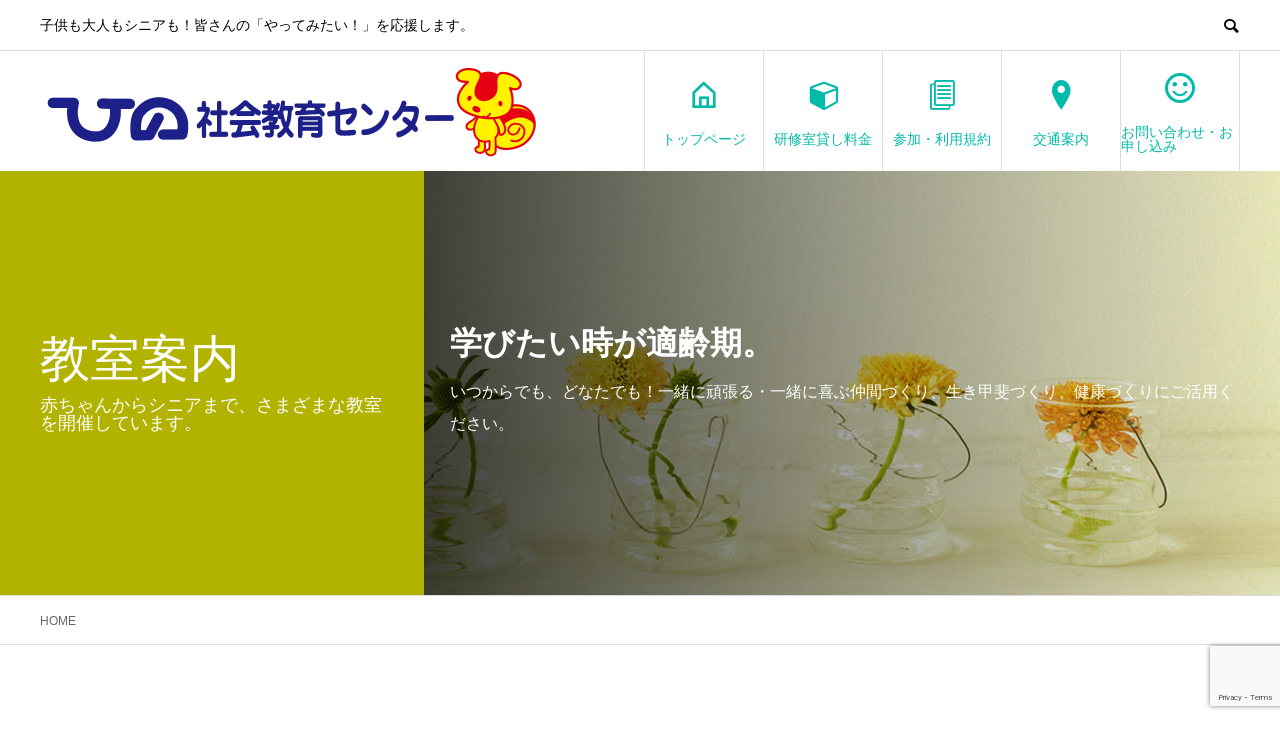

--- FILE ---
content_type: text/html; charset=UTF-8
request_url: https://hino-shakyo.com/tag/%E9%AB%98%E9%BD%A2%E8%80%85/
body_size: 42335
content:
<!DOCTYPE html>
<html lang="ja">
<head>
<meta charset="UTF-8">
<meta name="viewport" content="width=device-width">
<meta name="format-detection" content="telephone=no">
<meta name="description" content="子供も大人もシニアも！皆さんの「やってみたい！」を応援します。">
<title>高齢者に関する記事一覧 &#8211; ひの社会教育センター｜スマイルタウン</title>
<meta name='robots' content='max-image-preview:large' />
<link rel="alternate" type="application/rss+xml" title="ひの社会教育センター｜スマイルタウン &raquo; フィード" href="https://hino-shakyo.com/feed/" />
<link rel="alternate" type="application/rss+xml" title="ひの社会教育センター｜スマイルタウン &raquo; コメントフィード" href="https://hino-shakyo.com/comments/feed/" />
<link rel="alternate" type="application/rss+xml" title="ひの社会教育センター｜スマイルタウン &raquo; 高齢者 タグのフィード" href="https://hino-shakyo.com/tag/%e9%ab%98%e9%bd%a2%e8%80%85/feed/" />
<link rel="preconnect" href="https://fonts.googleapis.com">
<link rel="preconnect" href="https://fonts.gstatic.com" crossorigin>
<link href="https://fonts.googleapis.com/css2?family=Noto+Sans+JP:wght@400;600" rel="stylesheet">
<style id='wp-img-auto-sizes-contain-inline-css' type='text/css'>
img:is([sizes=auto i],[sizes^="auto," i]){contain-intrinsic-size:3000px 1500px}
/*# sourceURL=wp-img-auto-sizes-contain-inline-css */
</style>
<style id='wp-block-library-inline-css' type='text/css'>
:root{--wp-block-synced-color:#7a00df;--wp-block-synced-color--rgb:122,0,223;--wp-bound-block-color:var(--wp-block-synced-color);--wp-editor-canvas-background:#ddd;--wp-admin-theme-color:#007cba;--wp-admin-theme-color--rgb:0,124,186;--wp-admin-theme-color-darker-10:#006ba1;--wp-admin-theme-color-darker-10--rgb:0,107,160.5;--wp-admin-theme-color-darker-20:#005a87;--wp-admin-theme-color-darker-20--rgb:0,90,135;--wp-admin-border-width-focus:2px}@media (min-resolution:192dpi){:root{--wp-admin-border-width-focus:1.5px}}.wp-element-button{cursor:pointer}:root .has-very-light-gray-background-color{background-color:#eee}:root .has-very-dark-gray-background-color{background-color:#313131}:root .has-very-light-gray-color{color:#eee}:root .has-very-dark-gray-color{color:#313131}:root .has-vivid-green-cyan-to-vivid-cyan-blue-gradient-background{background:linear-gradient(135deg,#00d084,#0693e3)}:root .has-purple-crush-gradient-background{background:linear-gradient(135deg,#34e2e4,#4721fb 50%,#ab1dfe)}:root .has-hazy-dawn-gradient-background{background:linear-gradient(135deg,#faaca8,#dad0ec)}:root .has-subdued-olive-gradient-background{background:linear-gradient(135deg,#fafae1,#67a671)}:root .has-atomic-cream-gradient-background{background:linear-gradient(135deg,#fdd79a,#004a59)}:root .has-nightshade-gradient-background{background:linear-gradient(135deg,#330968,#31cdcf)}:root .has-midnight-gradient-background{background:linear-gradient(135deg,#020381,#2874fc)}:root{--wp--preset--font-size--normal:16px;--wp--preset--font-size--huge:42px}.has-regular-font-size{font-size:1em}.has-larger-font-size{font-size:2.625em}.has-normal-font-size{font-size:var(--wp--preset--font-size--normal)}.has-huge-font-size{font-size:var(--wp--preset--font-size--huge)}.has-text-align-center{text-align:center}.has-text-align-left{text-align:left}.has-text-align-right{text-align:right}.has-fit-text{white-space:nowrap!important}#end-resizable-editor-section{display:none}.aligncenter{clear:both}.items-justified-left{justify-content:flex-start}.items-justified-center{justify-content:center}.items-justified-right{justify-content:flex-end}.items-justified-space-between{justify-content:space-between}.screen-reader-text{border:0;clip-path:inset(50%);height:1px;margin:-1px;overflow:hidden;padding:0;position:absolute;width:1px;word-wrap:normal!important}.screen-reader-text:focus{background-color:#ddd;clip-path:none;color:#444;display:block;font-size:1em;height:auto;left:5px;line-height:normal;padding:15px 23px 14px;text-decoration:none;top:5px;width:auto;z-index:100000}html :where(.has-border-color){border-style:solid}html :where([style*=border-top-color]){border-top-style:solid}html :where([style*=border-right-color]){border-right-style:solid}html :where([style*=border-bottom-color]){border-bottom-style:solid}html :where([style*=border-left-color]){border-left-style:solid}html :where([style*=border-width]){border-style:solid}html :where([style*=border-top-width]){border-top-style:solid}html :where([style*=border-right-width]){border-right-style:solid}html :where([style*=border-bottom-width]){border-bottom-style:solid}html :where([style*=border-left-width]){border-left-style:solid}html :where(img[class*=wp-image-]){height:auto;max-width:100%}:where(figure){margin:0 0 1em}html :where(.is-position-sticky){--wp-admin--admin-bar--position-offset:var(--wp-admin--admin-bar--height,0px)}@media screen and (max-width:600px){html :where(.is-position-sticky){--wp-admin--admin-bar--position-offset:0px}}

/*# sourceURL=wp-block-library-inline-css */
</style><style id='global-styles-inline-css' type='text/css'>
:root{--wp--preset--aspect-ratio--square: 1;--wp--preset--aspect-ratio--4-3: 4/3;--wp--preset--aspect-ratio--3-4: 3/4;--wp--preset--aspect-ratio--3-2: 3/2;--wp--preset--aspect-ratio--2-3: 2/3;--wp--preset--aspect-ratio--16-9: 16/9;--wp--preset--aspect-ratio--9-16: 9/16;--wp--preset--color--black: #000000;--wp--preset--color--cyan-bluish-gray: #abb8c3;--wp--preset--color--white: #ffffff;--wp--preset--color--pale-pink: #f78da7;--wp--preset--color--vivid-red: #cf2e2e;--wp--preset--color--luminous-vivid-orange: #ff6900;--wp--preset--color--luminous-vivid-amber: #fcb900;--wp--preset--color--light-green-cyan: #7bdcb5;--wp--preset--color--vivid-green-cyan: #00d084;--wp--preset--color--pale-cyan-blue: #8ed1fc;--wp--preset--color--vivid-cyan-blue: #0693e3;--wp--preset--color--vivid-purple: #9b51e0;--wp--preset--gradient--vivid-cyan-blue-to-vivid-purple: linear-gradient(135deg,rgb(6,147,227) 0%,rgb(155,81,224) 100%);--wp--preset--gradient--light-green-cyan-to-vivid-green-cyan: linear-gradient(135deg,rgb(122,220,180) 0%,rgb(0,208,130) 100%);--wp--preset--gradient--luminous-vivid-amber-to-luminous-vivid-orange: linear-gradient(135deg,rgb(252,185,0) 0%,rgb(255,105,0) 100%);--wp--preset--gradient--luminous-vivid-orange-to-vivid-red: linear-gradient(135deg,rgb(255,105,0) 0%,rgb(207,46,46) 100%);--wp--preset--gradient--very-light-gray-to-cyan-bluish-gray: linear-gradient(135deg,rgb(238,238,238) 0%,rgb(169,184,195) 100%);--wp--preset--gradient--cool-to-warm-spectrum: linear-gradient(135deg,rgb(74,234,220) 0%,rgb(151,120,209) 20%,rgb(207,42,186) 40%,rgb(238,44,130) 60%,rgb(251,105,98) 80%,rgb(254,248,76) 100%);--wp--preset--gradient--blush-light-purple: linear-gradient(135deg,rgb(255,206,236) 0%,rgb(152,150,240) 100%);--wp--preset--gradient--blush-bordeaux: linear-gradient(135deg,rgb(254,205,165) 0%,rgb(254,45,45) 50%,rgb(107,0,62) 100%);--wp--preset--gradient--luminous-dusk: linear-gradient(135deg,rgb(255,203,112) 0%,rgb(199,81,192) 50%,rgb(65,88,208) 100%);--wp--preset--gradient--pale-ocean: linear-gradient(135deg,rgb(255,245,203) 0%,rgb(182,227,212) 50%,rgb(51,167,181) 100%);--wp--preset--gradient--electric-grass: linear-gradient(135deg,rgb(202,248,128) 0%,rgb(113,206,126) 100%);--wp--preset--gradient--midnight: linear-gradient(135deg,rgb(2,3,129) 0%,rgb(40,116,252) 100%);--wp--preset--font-size--small: 13px;--wp--preset--font-size--medium: 20px;--wp--preset--font-size--large: 36px;--wp--preset--font-size--x-large: 42px;--wp--preset--spacing--20: 0.44rem;--wp--preset--spacing--30: 0.67rem;--wp--preset--spacing--40: 1rem;--wp--preset--spacing--50: 1.5rem;--wp--preset--spacing--60: 2.25rem;--wp--preset--spacing--70: 3.38rem;--wp--preset--spacing--80: 5.06rem;--wp--preset--shadow--natural: 6px 6px 9px rgba(0, 0, 0, 0.2);--wp--preset--shadow--deep: 12px 12px 50px rgba(0, 0, 0, 0.4);--wp--preset--shadow--sharp: 6px 6px 0px rgba(0, 0, 0, 0.2);--wp--preset--shadow--outlined: 6px 6px 0px -3px rgb(255, 255, 255), 6px 6px rgb(0, 0, 0);--wp--preset--shadow--crisp: 6px 6px 0px rgb(0, 0, 0);}:where(.is-layout-flex){gap: 0.5em;}:where(.is-layout-grid){gap: 0.5em;}body .is-layout-flex{display: flex;}.is-layout-flex{flex-wrap: wrap;align-items: center;}.is-layout-flex > :is(*, div){margin: 0;}body .is-layout-grid{display: grid;}.is-layout-grid > :is(*, div){margin: 0;}:where(.wp-block-columns.is-layout-flex){gap: 2em;}:where(.wp-block-columns.is-layout-grid){gap: 2em;}:where(.wp-block-post-template.is-layout-flex){gap: 1.25em;}:where(.wp-block-post-template.is-layout-grid){gap: 1.25em;}.has-black-color{color: var(--wp--preset--color--black) !important;}.has-cyan-bluish-gray-color{color: var(--wp--preset--color--cyan-bluish-gray) !important;}.has-white-color{color: var(--wp--preset--color--white) !important;}.has-pale-pink-color{color: var(--wp--preset--color--pale-pink) !important;}.has-vivid-red-color{color: var(--wp--preset--color--vivid-red) !important;}.has-luminous-vivid-orange-color{color: var(--wp--preset--color--luminous-vivid-orange) !important;}.has-luminous-vivid-amber-color{color: var(--wp--preset--color--luminous-vivid-amber) !important;}.has-light-green-cyan-color{color: var(--wp--preset--color--light-green-cyan) !important;}.has-vivid-green-cyan-color{color: var(--wp--preset--color--vivid-green-cyan) !important;}.has-pale-cyan-blue-color{color: var(--wp--preset--color--pale-cyan-blue) !important;}.has-vivid-cyan-blue-color{color: var(--wp--preset--color--vivid-cyan-blue) !important;}.has-vivid-purple-color{color: var(--wp--preset--color--vivid-purple) !important;}.has-black-background-color{background-color: var(--wp--preset--color--black) !important;}.has-cyan-bluish-gray-background-color{background-color: var(--wp--preset--color--cyan-bluish-gray) !important;}.has-white-background-color{background-color: var(--wp--preset--color--white) !important;}.has-pale-pink-background-color{background-color: var(--wp--preset--color--pale-pink) !important;}.has-vivid-red-background-color{background-color: var(--wp--preset--color--vivid-red) !important;}.has-luminous-vivid-orange-background-color{background-color: var(--wp--preset--color--luminous-vivid-orange) !important;}.has-luminous-vivid-amber-background-color{background-color: var(--wp--preset--color--luminous-vivid-amber) !important;}.has-light-green-cyan-background-color{background-color: var(--wp--preset--color--light-green-cyan) !important;}.has-vivid-green-cyan-background-color{background-color: var(--wp--preset--color--vivid-green-cyan) !important;}.has-pale-cyan-blue-background-color{background-color: var(--wp--preset--color--pale-cyan-blue) !important;}.has-vivid-cyan-blue-background-color{background-color: var(--wp--preset--color--vivid-cyan-blue) !important;}.has-vivid-purple-background-color{background-color: var(--wp--preset--color--vivid-purple) !important;}.has-black-border-color{border-color: var(--wp--preset--color--black) !important;}.has-cyan-bluish-gray-border-color{border-color: var(--wp--preset--color--cyan-bluish-gray) !important;}.has-white-border-color{border-color: var(--wp--preset--color--white) !important;}.has-pale-pink-border-color{border-color: var(--wp--preset--color--pale-pink) !important;}.has-vivid-red-border-color{border-color: var(--wp--preset--color--vivid-red) !important;}.has-luminous-vivid-orange-border-color{border-color: var(--wp--preset--color--luminous-vivid-orange) !important;}.has-luminous-vivid-amber-border-color{border-color: var(--wp--preset--color--luminous-vivid-amber) !important;}.has-light-green-cyan-border-color{border-color: var(--wp--preset--color--light-green-cyan) !important;}.has-vivid-green-cyan-border-color{border-color: var(--wp--preset--color--vivid-green-cyan) !important;}.has-pale-cyan-blue-border-color{border-color: var(--wp--preset--color--pale-cyan-blue) !important;}.has-vivid-cyan-blue-border-color{border-color: var(--wp--preset--color--vivid-cyan-blue) !important;}.has-vivid-purple-border-color{border-color: var(--wp--preset--color--vivid-purple) !important;}.has-vivid-cyan-blue-to-vivid-purple-gradient-background{background: var(--wp--preset--gradient--vivid-cyan-blue-to-vivid-purple) !important;}.has-light-green-cyan-to-vivid-green-cyan-gradient-background{background: var(--wp--preset--gradient--light-green-cyan-to-vivid-green-cyan) !important;}.has-luminous-vivid-amber-to-luminous-vivid-orange-gradient-background{background: var(--wp--preset--gradient--luminous-vivid-amber-to-luminous-vivid-orange) !important;}.has-luminous-vivid-orange-to-vivid-red-gradient-background{background: var(--wp--preset--gradient--luminous-vivid-orange-to-vivid-red) !important;}.has-very-light-gray-to-cyan-bluish-gray-gradient-background{background: var(--wp--preset--gradient--very-light-gray-to-cyan-bluish-gray) !important;}.has-cool-to-warm-spectrum-gradient-background{background: var(--wp--preset--gradient--cool-to-warm-spectrum) !important;}.has-blush-light-purple-gradient-background{background: var(--wp--preset--gradient--blush-light-purple) !important;}.has-blush-bordeaux-gradient-background{background: var(--wp--preset--gradient--blush-bordeaux) !important;}.has-luminous-dusk-gradient-background{background: var(--wp--preset--gradient--luminous-dusk) !important;}.has-pale-ocean-gradient-background{background: var(--wp--preset--gradient--pale-ocean) !important;}.has-electric-grass-gradient-background{background: var(--wp--preset--gradient--electric-grass) !important;}.has-midnight-gradient-background{background: var(--wp--preset--gradient--midnight) !important;}.has-small-font-size{font-size: var(--wp--preset--font-size--small) !important;}.has-medium-font-size{font-size: var(--wp--preset--font-size--medium) !important;}.has-large-font-size{font-size: var(--wp--preset--font-size--large) !important;}.has-x-large-font-size{font-size: var(--wp--preset--font-size--x-large) !important;}
/*# sourceURL=global-styles-inline-css */
</style>

<style id='classic-theme-styles-inline-css' type='text/css'>
/*! This file is auto-generated */
.wp-block-button__link{color:#fff;background-color:#32373c;border-radius:9999px;box-shadow:none;text-decoration:none;padding:calc(.667em + 2px) calc(1.333em + 2px);font-size:1.125em}.wp-block-file__button{background:#32373c;color:#fff;text-decoration:none}
/*# sourceURL=/wp-includes/css/classic-themes.min.css */
</style>
<link rel='stylesheet' id='awsm-ead-public-css' href='https://hino-shakyo.com/user/wp-content/plugins/embed-any-document/css/embed-public.min.css?ver=2.7.12' type='text/css' media='all' />
<link rel='stylesheet' id='contact-form-7-css' href='https://hino-shakyo.com/user/wp-content/plugins/contact-form-7/includes/css/styles.css?ver=6.1.4' type='text/css' media='all' />
<link rel='stylesheet' id='responsive-lightbox-nivo_lightbox-css-css' href='https://hino-shakyo.com/user/wp-content/plugins/responsive-lightbox-lite/assets/nivo-lightbox/nivo-lightbox.css?ver=6.9' type='text/css' media='all' />
<link rel='stylesheet' id='responsive-lightbox-nivo_lightbox-css-d-css' href='https://hino-shakyo.com/user/wp-content/plugins/responsive-lightbox-lite/assets/nivo-lightbox/themes/default/default.css?ver=6.9' type='text/css' media='all' />
<link rel='stylesheet' id='dashicons-css' href='https://hino-shakyo.com/user/wp-includes/css/dashicons.min.css?ver=6.9' type='text/css' media='all' />
<link rel='stylesheet' id='xo-event-calendar-css' href='https://hino-shakyo.com/user/wp-content/plugins/xo-event-calendar/css/xo-event-calendar.css?ver=2.2.11' type='text/css' media='all' />
<link rel='stylesheet' id='sns-button-css' href='https://hino-shakyo.com/user/wp-content/themes/avant_tcd060/assets/css/sns-button.css?ver=2.1.3' type='text/css' media='all' />
<link rel='stylesheet' id='avant-style-css' href='https://hino-shakyo.com/user/wp-content/themes/avant_tcd060/style.css?ver=2.1.3' type='text/css' media='all' />
<link rel='stylesheet' id='design-plus-css' href='https://hino-shakyo.com/user/wp-content/themes/avant_tcd060/assets/css/design-plus.css?ver=2.1.3' type='text/css' media='all' />
<style>:root {
  --tcd-font-type1: Arial,"Hiragino Sans","Yu Gothic Medium","Meiryo",sans-serif;
  --tcd-font-type2: "Times New Roman",Times,"Yu Mincho","游明朝","游明朝体","Hiragino Mincho Pro",serif;
  --tcd-font-type3: Palatino,"Yu Kyokasho","游教科書体","UD デジタル 教科書体 N","游明朝","游明朝体","Hiragino Mincho Pro","Meiryo",serif;
  --tcd-font-type-logo: "Noto Sans JP",sans-serif;
}</style>
<script type="text/javascript" src="https://hino-shakyo.com/user/wp-includes/js/jquery/jquery.min.js?ver=3.7.1" id="jquery-core-js"></script>
<script type="text/javascript" src="https://hino-shakyo.com/user/wp-includes/js/jquery/jquery-migrate.min.js?ver=3.4.1" id="jquery-migrate-js"></script>
<script type="text/javascript" src="https://hino-shakyo.com/user/wp-content/plugins/responsive-lightbox-lite/assets/nivo-lightbox/nivo-lightbox.min.js?ver=6.9" id="responsive-lightbox-nivo_lightbox-js"></script>
<script type="text/javascript" id="responsive-lightbox-lite-script-js-extra">
/* <![CDATA[ */
var rllArgs = {"script":"nivo_lightbox","selector":"lightbox","custom_events":""};
//# sourceURL=responsive-lightbox-lite-script-js-extra
/* ]]> */
</script>
<script type="text/javascript" src="https://hino-shakyo.com/user/wp-content/plugins/responsive-lightbox-lite/assets/inc/script.js?ver=6.9" id="responsive-lightbox-lite-script-js"></script>
<script type="text/javascript" id="xo-event-calendar-ajax-js-extra">
/* <![CDATA[ */
var xo_event_calendar_object = {"ajax_url":"https://hino-shakyo.com/user/wp-admin/admin-ajax.php","action":"xo_event_calendar_month"};
//# sourceURL=xo-event-calendar-ajax-js-extra
/* ]]> */
</script>
<script type="text/javascript" src="https://hino-shakyo.com/user/wp-content/plugins/xo-event-calendar/js/ajax.js?ver=2.2.11" id="xo-event-calendar-ajax-js"></script>
<link rel="https://api.w.org/" href="https://hino-shakyo.com/wp-json/" /><link rel="alternate" title="JSON" type="application/json" href="https://hino-shakyo.com/wp-json/wp/v2/tags/14" /><link rel="shortcut icon" href="https://hino-shakyo.com/user/wp-content/uploads/2019/07/favi_hinorisu.png">
<style>
:root,::before,::after{--tcd-primary-color: #22dddd}:root,::before,::after{--tcd-secondary-color: #aa33bb}.c-comment__form-submit:hover,.c-pw__btn:hover,.p-cb__item-btn a,.p-headline,.p-index-event__btn a,.p-nav02__item a,.p-readmore__btn,.p-pager__item span,.p-page-links a{background: #22dddd}.c-pw__btn,.p-cb__item-btn a:hover,.p-index-event__btn a:hover,.p-pagetop a:hover,.p-nav02__item a:hover,.p-readmore__btn:hover,.p-page-links > span,.p-page-links a:hover{background: #aa33bb}.p-widget a:hover,.p-footer-widgets__item a:hover{color: #aa33bb}.p-entry__body a,.custom-html-widget a,.p-entry__body a:hover:not(.p-event-cat),.custom-html-widget a:hover{color: #aa8822}body{font-family: var(--tcd-font-type1)}.c-logo,.p-entry__header02-title,.p-entry__header02-upper-title,.p-entry__title,.p-footer-widgets__item-title,.p-headline h2,.p-headline02__title,.p-page-header__lower-title,.p-page-header__upper-title,.p-widget__title,.widget_block .wp-block-heading{font-family: var(--tcd-font-type1)}.c-font-type--logo{font-family: var(--tcd-font-type-logo);font-weight: bold}.p-page-header__title{transition-delay: 3s}.p-hover-effect--type1:hover img{-webkit-transform: scale(1.2);transform: scale(1.2)}.l-header{background: #ffffff}.p-global-nav > ul > li > a{color: #00bbaa}.p-global-nav .sub-menu a{background: #ffffff;color: #aa8822}.p-global-nav .sub-menu a:hover{background: #aa8822;color: #ffffff}.p-global-nav .menu-item-527.current-menu-item > a,.p-global-nav .menu-item-527 > a:hover{color: #ff8000}.p-global-nav .menu-item-527.current-menu-item > a::before,.p-global-nav .menu-item-527 > a:hover::before{background: #ff8000}.p-global-nav .menu-item-463.current-menu-item > a,.p-global-nav .menu-item-463 > a:hover{color: #ff8000}.p-global-nav .menu-item-463.current-menu-item > a::before,.p-global-nav .menu-item-463 > a:hover::before{background: #ff8000}.p-global-nav .menu-item-430.current-menu-item > a,.p-global-nav .menu-item-430 > a:hover{color: #ff8000}.p-global-nav .menu-item-430.current-menu-item > a::before,.p-global-nav .menu-item-430 > a:hover::before{background: #ff8000}.p-global-nav .menu-item-464.current-menu-item > a,.p-global-nav .menu-item-464 > a:hover{color: #ff8000}.p-global-nav .menu-item-464.current-menu-item > a::before,.p-global-nav .menu-item-464 > a:hover::before{background: #ff8000}.p-global-nav .menu-item-429.current-menu-item > a,.p-global-nav .menu-item-429 > a:hover{color: #ff8000}.p-global-nav .menu-item-429.current-menu-item > a::before,.p-global-nav .menu-item-429 > a:hover::before{background: #ff8000}.p-footer-links{background: #f3f3f3}.p-footer-widgets{background: #ffffff}.p-copyright{background: #ffffff}.p-ad-info__label{background: #000000;color: #ffffff;font-size: 11px}.p-page-header{background-image: url(https://hino-shakyo.com/user/wp-content/uploads/2019/08/img_class.jpg)}.p-page-header::before{background-color: #b2b200}.p-page-header__upper-title{font-size: 50px}.p-page-header__lower-title{font-size: 32px}.p-article07 a[class^="p-hover-effect--"]{border-radius: 10px}.p-event-cat--43{background: #ff8000;color: #ffffff}.p-event-cat--43:hover{background: #ff8000;color: #ffffff}.p-event-cat--42{background: #ff8000;color: #ffffff}.p-event-cat--42:hover{background: #ff8000;color: #ffffff}.p-event-cat--20{background: #ff8000;color: #ffffff}.p-event-cat--20:hover{background: #ffa851;color: #ffffff}.p-event-cat--17{background: #ff8000;color: #ffffff}.p-event-cat--17:hover{background: #ffa449;color: #ffffff}.p-event-cat--15{background: #ff8000;color: #ffffff}.p-event-cat--15:hover{background: #ffa74f;color: #ffffff}.p-event-cat--23{background: #ff8000;color: #ffffff}.p-event-cat--23:hover{background: #ffa449;color: #ffffff}.p-event-cat--24{background: #99dd00;color: #ffffff}.p-event-cat--24:hover{background: #d1ed00;color: #ffffff}.p-event-cat--28{background: #008822;color: #ffffff}.p-event-cat--28:hover{background: #00cc17;color: #ffffff}.p-event-cat--16{background: #7733aa;color: #ffffff}.p-event-cat--16:hover{background: #bc7ee5;color: #ffffff}.p-event-cat--21{background: #0077ff;color: #ffffff}.p-event-cat--21:hover{background: #32c8ff;color: #ffffff}.p-event-cat--19{background: #e0598b;color: #ffffff}.p-event-cat--19:hover{background: #e096b1;color: #ffffff}.p-event-cat--22{background: #ffe100;color: #ffffff}.p-event-cat--22:hover{background: #fff187;color: #43d3d3}@media screen and (max-width: 767px) {.p-footer-widgets,.p-social-nav{background: #ffffff}}@media screen and (max-width: 1199px) {.p-global-nav{background: rgba(255,255,255, 1)}.p-global-nav > ul > li > a,.p-global-nav a,.p-global-nav a:hover,.p-global-nav .sub-menu a,.p-global-nav .sub-menu a:hover{color: #00bbaa!important}.p-global-nav .menu-item-has-children > a > .sub-menu-toggle::before{border-color: #00bbaa}}@media screen and (max-width: 991px) {.p-page-header__upper{background: #b2b200}.p-page-header__lower{background-image: url(https://hino-shakyo.com/user/wp-content/uploads/2019/08/img_class.jpg)}}.c-load--type1 { border: 3px solid rgba(34, 221, 221, 0.2); border-top-color: #22dddd; }
ol li { list-style-type: decimal;}
.small { font-size:0.85em; }
.large { font-size:1.3em; }
.large_bold { font-size:1.3em;font-weight:bold; }
.bold { font-weight:bold; }
.red_bold { color:#ff0000;font-weight:bold; }
.green { color:#22dddd; }
.green_bold { color:#22dddd;font-weight:bold; }
.purple { color:#aa33bb; }
.purple_bold { color:#aa33bb;font-weight:bold; }
.orange_bold { color:#ff8000;font-weight:bold; }
.cell_green { border:1px solid #22dddd;padding:10px; }
.now  { font-weight:bold;color:#ffffff;background-color:#ff0000;padding:6px; }
.column_orange { border-radius:4px;border:4px solid #ff8000;padding:10px; }
.closed { width:100%;text-align:center;font-size:30px;font-weight:bold;color:#cc0000;border-top:3px solid #cc0000;border-bottom:3px solid #cc0000;margin-top:100px; }
.l-main ul li {list-style-type: none;}
/* 参加募集表示 */
.boshu { width:100%;text-align:center;font-size:30px;font-weight:bold;color:#cc0000;border-top:3px solid #cc0000;border-bottom:3px solid #cc0000;margin-top:100px; }
/* h3見出しa */
.style3a { font-weight:bold;border-top:2px solid #22dddd;border-bottom:2px solid #22dddd;padding:10px; }
/* h3見出しb（日時） */
.style3b { font-weight:bold;border-top:4px solid #ff8000;border-bottom:1px solid #ff8000;background-color:#fff7dd;padding:16px; }
/* h4見出しa */
.style4a { font-weight:bold;color:#ffffff;background-color:#22dddd; }
/* h4見出しb */
.style4b { font-weight:bold;color:#22bbbb;background-color:#e6fefe;padding:10px; }
/* h5見出しa→対象 */
.style5a { font-weight:bold;color:#fff;background-color:#aa33bb; }
/* h5見出しb */
.style5b { font-weight:bold;color:#aa33bb;background-color:#fff;border-left:6px solid #aa33bb;padding-left:10px; }
/* 囲み枠a */
.well { background-color:#fff7dd; }
/* 囲み枠b */
.well2 { border:2px solid #000; }

.list_deco01 { font-size:1.5em;color:#aa33bb;border-bottom:2px dashed #eedd99;padding-bottom;4px }
.list_deco02 { font-size:1.1em;color:#aa33bb;border-bottom:2px dashed #eedd99;padding-bottom;2px }
.normal { font-size:0.85em;color:#000; }
.list_point { font-size:1.1em;font-weight:bold;border-radius:4px;color:#fff;background-color:#aa33bb;padding:4px 12px;margin-bottom:16px }
.mark_about { font-size:14px;font-weight:bold;color:#fff;background-color:#ff8000;padding:4px;border-radius:2px;margin-left:6px;}
.mark_about a { color:#fff;text-decoration: none;}

/* 年間予定表のテーブル */
#schedule table {
width: 100%;
}
#schedule th {
font-weight: bold;
width: 15%;
}
#schedule td {
text-align: center;
width:17%;
}

/* フォームの入力欄幅 */
.formwidth { width:400px }
.cf7_bd { width:50px }
#cf7_birthday ul li { float:left;margin-right:20px; }</style>
<link rel="icon" href="https://hino-shakyo.com/user/wp-content/uploads/2026/01/favi_risu-120x120.png" sizes="32x32" />
<link rel="icon" href="https://hino-shakyo.com/user/wp-content/uploads/2026/01/favi_risu-300x300.png" sizes="192x192" />
<link rel="apple-touch-icon" href="https://hino-shakyo.com/user/wp-content/uploads/2026/01/favi_risu-180x180.png" />
<meta name="msapplication-TileImage" content="https://hino-shakyo.com/user/wp-content/uploads/2026/01/favi_risu-300x300.png" />
		<style type="text/css" id="wp-custom-css">
			.badge {
	font-size: 0.7em;
	color: #fff;
	background-color: #ff8000;
	padding: 2px 4px;
	margin-right:6px;
}
.p-article11__title {
	font-size: 16px;
	font-weight: bold;
	color: #aa33bb;
}		</style>
		</head>
<body class="archive tag tag-14 wp-embed-responsive wp-theme-avant_tcd060">
<div id="site_loader_overlay">
  <div id="site_loader_animation" class="c-load--type1">
      </div>
</div>
<header id="js-header" class="l-header">
  <div class="l-header__upper">
    <div class="l-inner">
      <p class="l-header__desc">子供も大人もシニアも！皆さんの「やってみたい！」を応援します。</p>
            <button id="js-header__search" class="l-header__search"></button>
            			<form role="search" method="get" id="js-header__form" class="l-header__form" action="https://hino-shakyo.com/">
		    <input class="l-header__form-input" type="text" value="" name="s">
			</form>
          </div>
  </div>
  <div class="l-header__lower l-inner">
    <div class="l-header__logo c-logo">
			      <a href="https://hino-shakyo.com/">
        <img src="https://hino-shakyo.com/user/wp-content/uploads/2019/08/logo_header.png" alt="ひの社会教育センター｜スマイルタウン" width="auto" height="auto">
      </a>
          </div>
    <a href="#" id="js-menu-btn" class="p-menu-btn c-menu-btn"></a>
    <nav id="js-global-nav" class="p-global-nav">
      <ul>
        <li class="p-global-nav__form-wrapper">
          					<form class="p-global-nav__form" action="https://hino-shakyo.com/" method="get">
            <input class="p-global-nav__form-input" type="text" value="" name="s">
            <input type="submit" value="&#xe915;" class="p-global-nav__form-submit">
          </form>
                  </li>
        <li id="menu-item-527" class="menu-item menu-item-type-post_type menu-item-object-page menu-item-home menu-item-527"><a href="https://hino-shakyo.com/"><span class="p-global-nav__item-icon p-icon p-icon--home"></span>トップページ<span class="p-global-nav__toggle"></span></a></li>
<li id="menu-item-463" class="menu-item menu-item-type-post_type menu-item-object-page menu-item-463"><a href="https://hino-shakyo.com/rental/"><span class="p-global-nav__item-icon p-icon p-icon--cube"></span>研修室貸し料金<span class="p-global-nav__toggle"></span></a></li>
<li id="menu-item-430" class="menu-item menu-item-type-post_type menu-item-object-page menu-item-430"><a href="https://hino-shakyo.com/rules/"><span class="p-global-nav__item-icon p-icon p-icon--blog"></span>参加・利用規約<span class="p-global-nav__toggle"></span></a></li>
<li id="menu-item-464" class="menu-item menu-item-type-post_type menu-item-object-page menu-item-464"><a href="https://hino-shakyo.com/access/"><span class="p-global-nav__item-icon p-icon p-icon--pin"></span>交通案内<span class="p-global-nav__toggle"></span></a></li>
<li id="menu-item-429" class="menu-item menu-item-type-post_type menu-item-object-page menu-item-429"><a href="https://hino-shakyo.com/ask/"><span class="p-global-nav__item-icon p-icon p-icon--smile"></span>お問い合わせ・お申し込み<span class="p-global-nav__toggle"></span></a></li>
      </ul>
    </nav>
  </div>
</header>
<main class="l-main">
    <header class="p-page-header">
    <div class="p-page-header__inner">
      <div class="p-page-header__upper">
        <h1 class="p-page-header__upper-title">教室案内</h1>
        <p class="p-page-header__upper-sub">赤ちゃんからシニアまで、さまざまな教室を開催しています。</p>
      </div>
      <div class="p-page-header__lower">
        <h2 class="p-page-header__lower-title">学びたい時が適齢期。</h2>
        <p class="p-page-header__lower-desc">いつからでも、どなたでも！一緒に頑張る・一緒に喜ぶ仲間づくり、生き甲斐づくり、健康づくりにご活用ください。</p>
      </div>
    </div>
  </header>
      <div class="p-breadcrumb c-breadcrumb">
<ol class="p-breadcrumb__inner l-inner" itemscope itemtype="https://schema.org/BreadcrumbList">
<li class="p-breadcrumb__item c-breadcrumb__item" itemprop="itemListElement" itemscope itemtype="https://schema.org/ListItem"><span itemprop="name">HOME</span><meta itemprop="position" content="1"></li>
</ol>
</div>
    
    <div class="l-contents l-inner">
    <div class="l-primary">
      <div class="p-blog-list">
              </div><!-- /.p-blog-list -->
          </div><!-- /.l-primary -->
  </div><!-- /.l-contents -->
</main>
<footer class="l-footer">
    <div class="p-footer-links">
    <div class="l-inner">
      <div class="p-footer-links__header p-headline02">
        <h2 class="p-headline02__title">LINK</h2>
        <p class="p-headline02__sub">関連リンク</p>
      </div>
      <ul class="p-footer-links__list">
                <li class="p-footer-links__list-item p-article02">
          <a class="p-hover-effect--type1" href="https://hino-shakyo.or.jp/" target="_blank">
            <div class="p-article02__img">
              <img src="https://hino-shakyo.com/user/wp-content/uploads/2019/08/bnr_hinoshakyo.jpg" alt="">
            </div>
            <h3 class="p-article02__title">ひの社会教育センター<br />
（事業と施設紹介）</h3>
          </a>
        </li>
                <li class="p-footer-links__list-item p-article02">
          <a class="p-hover-effect--type1" href="https://hino-shakyo.com/treehall/" target="_blank">
            <div class="p-article02__img">
              <img src="https://hino-shakyo.com/user/wp-content/uploads/2019/08/bnr_treehall.jpg" alt="">
            </div>
            <h3 class="p-article02__title">TreeHALL</h3>
          </a>
        </li>
                <li class="p-footer-links__list-item p-article02">
          <a class="p-hover-effect--type1" href="http://www.zaidan-shakyo.org/" target="_blank">
            <div class="p-article02__img">
              <img src="https://hino-shakyo.com/user/wp-content/uploads/2019/08/bnr_kyokai.jpg" alt="">
            </div>
            <h3 class="p-article02__title">公益財団法人 社会教育協会</h3>
          </a>
        </li>
                <li class="p-footer-links__list-item p-article02">
          <a class="p-hover-effect--type1" href="/sanjyokai/">
            <div class="p-article02__img">
              <img src="https://hino-shakyo.com/user/wp-content/uploads/2019/08/bnr_sanjyokai.jpg" alt="">
            </div>
            <h3 class="p-article02__title">賛助会加入のお願い</h3>
          </a>
        </li>
                <li class="p-footer-links__list-item p-article02">
          <a class="p-hover-effect--type1" href="/user/volunteer_leader">
            <div class="p-article02__img">
              <img src="https://hino-shakyo.com/user/wp-content/uploads/2019/08/bnr_yuzawa.jpg" alt="">
            </div>
            <h3 class="p-article02__title">ボランティアリーダー募集中</h3>
          </a>
        </li>
                <li class="p-footer-links__list-item p-article02">
          <a class="p-hover-effect--type1" href="/user/recruit/">
            <div class="p-article02__img">
              <img src="https://hino-shakyo.com/user/wp-content/uploads/2019/08/bnr_shinsaishien.jpg" alt="">
            </div>
            <h3 class="p-article02__title">職員・スタッフ募集中！</h3>
          </a>
        </li>
              </ul>
    </div>
  </div><!-- / .p-footer-links -->
      <div class="p-footer-widgets">
    <div class="p-footer-widgets__inner l-inner">
      <div class="p-footer-widgets__item widget_text" id="text-5">
<div class="p-footer-widgets__item-title">ひの自然学校はLeave No Trace Japan（LNTJ)の公式パートナー団体です。</div>			<div class="textwidget"><div><img decoding="async" style="text-align: center; margin-bottom: 10px;" src="https://hino-shakyo.com/user/wp-content/uploads/2024/05/mark_lnt_new.png" alt="Leave No Trace Japanロゴ画像" /></div>
<p style="font-size: 0.85em; line-height: 1.5em;">LNTJはアウトドアを楽しむ全ての人が、自然に対しても責任ある行動を取り、持続可能な関係を築くための行動指針を提供しています。<br />
ひの自然学校でもLNTのコンセプトを取り入れた活動を意識しています。<br />
<a href="https://lntj.jp/" target="_blank" rel="noopener">https://lntj.jp/</a></p>
</div>
		</div>
<div class="p-footer-widgets__item widget_text" id="text-6">
<div class="p-footer-widgets__item-title">JONセーフティ事業者認証</div>			<div class="textwidget"><p><img decoding="async" style="text-align: center; margin-bottom: 10px;" src="/user/wp-content/uploads/2020/12/mark_jon.jpg" alt="Leave No Trace Japanロゴ画像" /></p>
<p style="font-size: 0.85em; line-height: 1.5em;">ひの自然学校は、野外活動民間事業者のネットワーク団体「NPO法人日本アウトドアネットワーク（JON)」が実施する「セイフティ事業者」認証を取得しました。これは業界団体が、一定の安全基準要件をクリアした事業者を認証するものです。<br />
今後も安全安心を目指した取り組みを進めていきます。<br />
<a href="https://www.jon.gr.jp/safety/index.html" target="_blank" rel="noopener">https://www.jon.gr.jp/safety/index.html</a></p>
</div>
		</div>
<div class="p-footer-widgets__item widget_text" id="text-7">
<div class="p-footer-widgets__item-title">ひの自然学校はCAJのメンバーです。</div>			<div class="textwidget"><p><img decoding="async" style="text-align:center;margin-bottom: 10px;width:250px" src="/user/wp-content/uploads/2021/01/CAJ_vertical.jpg" alt="CAJロゴ画像" /></p>
<p style="font-size: 0.85em; line-height: 1.5em;">コンサベーション・アライアンス・ジャパンは様々なアウトドア事業者が手を取り合い、環境保全活動や自然との持続可能であるための活動や学習を行っています。<br />
ひの自然学校もこの趣旨に賛同しメンバーとして参画し、幅広い先端の情報や持続可能な取り組みを事業に反映させています。<br />
<a href="https://outdoorconservation.jp/" target="_blank" rel="noopener">https://outdoorconservation.jp/</a></p>
</div>
		</div>
    </div><!-- /.p-footer-widgets__inner -->
  </div><!-- /.p-footer-widgets -->
  	<ul class="p-social-nav l-inner">
            <li class="p-social-nav__item p-social-nav__item--instagram"><a href="https://www.instagram.com/hino_shakyo/" target="_blank"></a></li>
        	  <li class="p-social-nav__item p-social-nav__item--twitter"><a href="https://twitter.com/hino_shakyo" target="_blank"></a></li>
            <li class="p-social-nav__item p-social-nav__item--facebook"><a href="https://www.facebook.com/hinosec/" target="_blank"></a></li>
                        	</ul>
  <p class="p-copyright">
    <small>Copyright &copy; ひの社会教育センター｜スマイルタウン All Rights Reserved.</small>
  </p>
  <div id="js-pagetop" class="p-pagetop"><a href="#"></a></div>
</footer>
<script type="speculationrules">
{"prefetch":[{"source":"document","where":{"and":[{"href_matches":"/*"},{"not":{"href_matches":["/user/wp-*.php","/user/wp-admin/*","/user/wp-content/uploads/*","/user/wp-content/*","/user/wp-content/plugins/*","/user/wp-content/themes/avant_tcd060/*","/*\\?(.+)"]}},{"not":{"selector_matches":"a[rel~=\"nofollow\"]"}},{"not":{"selector_matches":".no-prefetch, .no-prefetch a"}}]},"eagerness":"conservative"}]}
</script>
</div>
<script type="text/javascript" src="https://hino-shakyo.com/user/wp-content/plugins/embed-any-document/js/pdfobject.min.js?ver=2.7.12" id="awsm-ead-pdf-object-js"></script>
<script type="text/javascript" id="awsm-ead-public-js-extra">
/* <![CDATA[ */
var eadPublic = [];
//# sourceURL=awsm-ead-public-js-extra
/* ]]> */
</script>
<script type="text/javascript" src="https://hino-shakyo.com/user/wp-content/plugins/embed-any-document/js/embed-public.min.js?ver=2.7.12" id="awsm-ead-public-js"></script>
<script type="text/javascript" src="https://hino-shakyo.com/user/wp-includes/js/dist/hooks.min.js?ver=dd5603f07f9220ed27f1" id="wp-hooks-js"></script>
<script type="text/javascript" src="https://hino-shakyo.com/user/wp-includes/js/dist/i18n.min.js?ver=c26c3dc7bed366793375" id="wp-i18n-js"></script>
<script type="text/javascript" id="wp-i18n-js-after">
/* <![CDATA[ */
wp.i18n.setLocaleData( { 'text direction\u0004ltr': [ 'ltr' ] } );
//# sourceURL=wp-i18n-js-after
/* ]]> */
</script>
<script type="text/javascript" src="https://hino-shakyo.com/user/wp-content/plugins/contact-form-7/includes/swv/js/index.js?ver=6.1.4" id="swv-js"></script>
<script type="text/javascript" id="contact-form-7-js-translations">
/* <![CDATA[ */
( function( domain, translations ) {
	var localeData = translations.locale_data[ domain ] || translations.locale_data.messages;
	localeData[""].domain = domain;
	wp.i18n.setLocaleData( localeData, domain );
} )( "contact-form-7", {"translation-revision-date":"2025-11-30 08:12:23+0000","generator":"GlotPress\/4.0.3","domain":"messages","locale_data":{"messages":{"":{"domain":"messages","plural-forms":"nplurals=1; plural=0;","lang":"ja_JP"},"This contact form is placed in the wrong place.":["\u3053\u306e\u30b3\u30f3\u30bf\u30af\u30c8\u30d5\u30a9\u30fc\u30e0\u306f\u9593\u9055\u3063\u305f\u4f4d\u7f6e\u306b\u7f6e\u304b\u308c\u3066\u3044\u307e\u3059\u3002"],"Error:":["\u30a8\u30e9\u30fc:"]}},"comment":{"reference":"includes\/js\/index.js"}} );
//# sourceURL=contact-form-7-js-translations
/* ]]> */
</script>
<script type="text/javascript" id="contact-form-7-js-before">
/* <![CDATA[ */
var wpcf7 = {
    "api": {
        "root": "https:\/\/hino-shakyo.com\/wp-json\/",
        "namespace": "contact-form-7\/v1"
    }
};
//# sourceURL=contact-form-7-js-before
/* ]]> */
</script>
<script type="text/javascript" src="https://hino-shakyo.com/user/wp-content/plugins/contact-form-7/includes/js/index.js?ver=6.1.4" id="contact-form-7-js"></script>
<script type="text/javascript" src="https://hino-shakyo.com/user/wp-content/themes/avant_tcd060/assets/js/functions.min.js?ver=2.1.3" id="avant-script-js"></script>
<script type="text/javascript" src="https://www.google.com/recaptcha/api.js?render=6Lfbo8QdAAAAABgw43zAhz6yByJDpDDxJTVTo_f9&amp;ver=3.0" id="google-recaptcha-js"></script>
<script type="text/javascript" src="https://hino-shakyo.com/user/wp-includes/js/dist/vendor/wp-polyfill.min.js?ver=3.15.0" id="wp-polyfill-js"></script>
<script type="text/javascript" id="wpcf7-recaptcha-js-before">
/* <![CDATA[ */
var wpcf7_recaptcha = {
    "sitekey": "6Lfbo8QdAAAAABgw43zAhz6yByJDpDDxJTVTo_f9",
    "actions": {
        "homepage": "homepage",
        "contactform": "contactform"
    }
};
//# sourceURL=wpcf7-recaptcha-js-before
/* ]]> */
</script>
<script type="text/javascript" src="https://hino-shakyo.com/user/wp-content/plugins/contact-form-7/modules/recaptcha/index.js?ver=6.1.4" id="wpcf7-recaptcha-js"></script>
<script>!function(e){e("#site_loader_overlay").length?(e(window).load(function(){e(".slick-slider").length&&e(".slick-slider").slick("setPosition"),e("#site_loader_animation").delay(600).fadeOut(400),e("#site_loader_overlay").delay(900).fadeOut(800,function(){e(".p-header-content").addClass("is-active")})}),e(function(){setTimeout(function(){e("#site_loader_animation").delay(600).fadeOut(400),e("#site_loader_overlay").delay(900).fadeOut(800)},3000)})):e(".p-header-content").addClass("is-active")}(jQuery);</script>
</body>
</html>


--- FILE ---
content_type: text/html; charset=utf-8
request_url: https://www.google.com/recaptcha/api2/anchor?ar=1&k=6Lfbo8QdAAAAABgw43zAhz6yByJDpDDxJTVTo_f9&co=aHR0cHM6Ly9oaW5vLXNoYWt5by5jb206NDQz&hl=en&v=PoyoqOPhxBO7pBk68S4YbpHZ&size=invisible&anchor-ms=20000&execute-ms=30000&cb=4zd5whivb6s6
body_size: 48520
content:
<!DOCTYPE HTML><html dir="ltr" lang="en"><head><meta http-equiv="Content-Type" content="text/html; charset=UTF-8">
<meta http-equiv="X-UA-Compatible" content="IE=edge">
<title>reCAPTCHA</title>
<style type="text/css">
/* cyrillic-ext */
@font-face {
  font-family: 'Roboto';
  font-style: normal;
  font-weight: 400;
  font-stretch: 100%;
  src: url(//fonts.gstatic.com/s/roboto/v48/KFO7CnqEu92Fr1ME7kSn66aGLdTylUAMa3GUBHMdazTgWw.woff2) format('woff2');
  unicode-range: U+0460-052F, U+1C80-1C8A, U+20B4, U+2DE0-2DFF, U+A640-A69F, U+FE2E-FE2F;
}
/* cyrillic */
@font-face {
  font-family: 'Roboto';
  font-style: normal;
  font-weight: 400;
  font-stretch: 100%;
  src: url(//fonts.gstatic.com/s/roboto/v48/KFO7CnqEu92Fr1ME7kSn66aGLdTylUAMa3iUBHMdazTgWw.woff2) format('woff2');
  unicode-range: U+0301, U+0400-045F, U+0490-0491, U+04B0-04B1, U+2116;
}
/* greek-ext */
@font-face {
  font-family: 'Roboto';
  font-style: normal;
  font-weight: 400;
  font-stretch: 100%;
  src: url(//fonts.gstatic.com/s/roboto/v48/KFO7CnqEu92Fr1ME7kSn66aGLdTylUAMa3CUBHMdazTgWw.woff2) format('woff2');
  unicode-range: U+1F00-1FFF;
}
/* greek */
@font-face {
  font-family: 'Roboto';
  font-style: normal;
  font-weight: 400;
  font-stretch: 100%;
  src: url(//fonts.gstatic.com/s/roboto/v48/KFO7CnqEu92Fr1ME7kSn66aGLdTylUAMa3-UBHMdazTgWw.woff2) format('woff2');
  unicode-range: U+0370-0377, U+037A-037F, U+0384-038A, U+038C, U+038E-03A1, U+03A3-03FF;
}
/* math */
@font-face {
  font-family: 'Roboto';
  font-style: normal;
  font-weight: 400;
  font-stretch: 100%;
  src: url(//fonts.gstatic.com/s/roboto/v48/KFO7CnqEu92Fr1ME7kSn66aGLdTylUAMawCUBHMdazTgWw.woff2) format('woff2');
  unicode-range: U+0302-0303, U+0305, U+0307-0308, U+0310, U+0312, U+0315, U+031A, U+0326-0327, U+032C, U+032F-0330, U+0332-0333, U+0338, U+033A, U+0346, U+034D, U+0391-03A1, U+03A3-03A9, U+03B1-03C9, U+03D1, U+03D5-03D6, U+03F0-03F1, U+03F4-03F5, U+2016-2017, U+2034-2038, U+203C, U+2040, U+2043, U+2047, U+2050, U+2057, U+205F, U+2070-2071, U+2074-208E, U+2090-209C, U+20D0-20DC, U+20E1, U+20E5-20EF, U+2100-2112, U+2114-2115, U+2117-2121, U+2123-214F, U+2190, U+2192, U+2194-21AE, U+21B0-21E5, U+21F1-21F2, U+21F4-2211, U+2213-2214, U+2216-22FF, U+2308-230B, U+2310, U+2319, U+231C-2321, U+2336-237A, U+237C, U+2395, U+239B-23B7, U+23D0, U+23DC-23E1, U+2474-2475, U+25AF, U+25B3, U+25B7, U+25BD, U+25C1, U+25CA, U+25CC, U+25FB, U+266D-266F, U+27C0-27FF, U+2900-2AFF, U+2B0E-2B11, U+2B30-2B4C, U+2BFE, U+3030, U+FF5B, U+FF5D, U+1D400-1D7FF, U+1EE00-1EEFF;
}
/* symbols */
@font-face {
  font-family: 'Roboto';
  font-style: normal;
  font-weight: 400;
  font-stretch: 100%;
  src: url(//fonts.gstatic.com/s/roboto/v48/KFO7CnqEu92Fr1ME7kSn66aGLdTylUAMaxKUBHMdazTgWw.woff2) format('woff2');
  unicode-range: U+0001-000C, U+000E-001F, U+007F-009F, U+20DD-20E0, U+20E2-20E4, U+2150-218F, U+2190, U+2192, U+2194-2199, U+21AF, U+21E6-21F0, U+21F3, U+2218-2219, U+2299, U+22C4-22C6, U+2300-243F, U+2440-244A, U+2460-24FF, U+25A0-27BF, U+2800-28FF, U+2921-2922, U+2981, U+29BF, U+29EB, U+2B00-2BFF, U+4DC0-4DFF, U+FFF9-FFFB, U+10140-1018E, U+10190-1019C, U+101A0, U+101D0-101FD, U+102E0-102FB, U+10E60-10E7E, U+1D2C0-1D2D3, U+1D2E0-1D37F, U+1F000-1F0FF, U+1F100-1F1AD, U+1F1E6-1F1FF, U+1F30D-1F30F, U+1F315, U+1F31C, U+1F31E, U+1F320-1F32C, U+1F336, U+1F378, U+1F37D, U+1F382, U+1F393-1F39F, U+1F3A7-1F3A8, U+1F3AC-1F3AF, U+1F3C2, U+1F3C4-1F3C6, U+1F3CA-1F3CE, U+1F3D4-1F3E0, U+1F3ED, U+1F3F1-1F3F3, U+1F3F5-1F3F7, U+1F408, U+1F415, U+1F41F, U+1F426, U+1F43F, U+1F441-1F442, U+1F444, U+1F446-1F449, U+1F44C-1F44E, U+1F453, U+1F46A, U+1F47D, U+1F4A3, U+1F4B0, U+1F4B3, U+1F4B9, U+1F4BB, U+1F4BF, U+1F4C8-1F4CB, U+1F4D6, U+1F4DA, U+1F4DF, U+1F4E3-1F4E6, U+1F4EA-1F4ED, U+1F4F7, U+1F4F9-1F4FB, U+1F4FD-1F4FE, U+1F503, U+1F507-1F50B, U+1F50D, U+1F512-1F513, U+1F53E-1F54A, U+1F54F-1F5FA, U+1F610, U+1F650-1F67F, U+1F687, U+1F68D, U+1F691, U+1F694, U+1F698, U+1F6AD, U+1F6B2, U+1F6B9-1F6BA, U+1F6BC, U+1F6C6-1F6CF, U+1F6D3-1F6D7, U+1F6E0-1F6EA, U+1F6F0-1F6F3, U+1F6F7-1F6FC, U+1F700-1F7FF, U+1F800-1F80B, U+1F810-1F847, U+1F850-1F859, U+1F860-1F887, U+1F890-1F8AD, U+1F8B0-1F8BB, U+1F8C0-1F8C1, U+1F900-1F90B, U+1F93B, U+1F946, U+1F984, U+1F996, U+1F9E9, U+1FA00-1FA6F, U+1FA70-1FA7C, U+1FA80-1FA89, U+1FA8F-1FAC6, U+1FACE-1FADC, U+1FADF-1FAE9, U+1FAF0-1FAF8, U+1FB00-1FBFF;
}
/* vietnamese */
@font-face {
  font-family: 'Roboto';
  font-style: normal;
  font-weight: 400;
  font-stretch: 100%;
  src: url(//fonts.gstatic.com/s/roboto/v48/KFO7CnqEu92Fr1ME7kSn66aGLdTylUAMa3OUBHMdazTgWw.woff2) format('woff2');
  unicode-range: U+0102-0103, U+0110-0111, U+0128-0129, U+0168-0169, U+01A0-01A1, U+01AF-01B0, U+0300-0301, U+0303-0304, U+0308-0309, U+0323, U+0329, U+1EA0-1EF9, U+20AB;
}
/* latin-ext */
@font-face {
  font-family: 'Roboto';
  font-style: normal;
  font-weight: 400;
  font-stretch: 100%;
  src: url(//fonts.gstatic.com/s/roboto/v48/KFO7CnqEu92Fr1ME7kSn66aGLdTylUAMa3KUBHMdazTgWw.woff2) format('woff2');
  unicode-range: U+0100-02BA, U+02BD-02C5, U+02C7-02CC, U+02CE-02D7, U+02DD-02FF, U+0304, U+0308, U+0329, U+1D00-1DBF, U+1E00-1E9F, U+1EF2-1EFF, U+2020, U+20A0-20AB, U+20AD-20C0, U+2113, U+2C60-2C7F, U+A720-A7FF;
}
/* latin */
@font-face {
  font-family: 'Roboto';
  font-style: normal;
  font-weight: 400;
  font-stretch: 100%;
  src: url(//fonts.gstatic.com/s/roboto/v48/KFO7CnqEu92Fr1ME7kSn66aGLdTylUAMa3yUBHMdazQ.woff2) format('woff2');
  unicode-range: U+0000-00FF, U+0131, U+0152-0153, U+02BB-02BC, U+02C6, U+02DA, U+02DC, U+0304, U+0308, U+0329, U+2000-206F, U+20AC, U+2122, U+2191, U+2193, U+2212, U+2215, U+FEFF, U+FFFD;
}
/* cyrillic-ext */
@font-face {
  font-family: 'Roboto';
  font-style: normal;
  font-weight: 500;
  font-stretch: 100%;
  src: url(//fonts.gstatic.com/s/roboto/v48/KFO7CnqEu92Fr1ME7kSn66aGLdTylUAMa3GUBHMdazTgWw.woff2) format('woff2');
  unicode-range: U+0460-052F, U+1C80-1C8A, U+20B4, U+2DE0-2DFF, U+A640-A69F, U+FE2E-FE2F;
}
/* cyrillic */
@font-face {
  font-family: 'Roboto';
  font-style: normal;
  font-weight: 500;
  font-stretch: 100%;
  src: url(//fonts.gstatic.com/s/roboto/v48/KFO7CnqEu92Fr1ME7kSn66aGLdTylUAMa3iUBHMdazTgWw.woff2) format('woff2');
  unicode-range: U+0301, U+0400-045F, U+0490-0491, U+04B0-04B1, U+2116;
}
/* greek-ext */
@font-face {
  font-family: 'Roboto';
  font-style: normal;
  font-weight: 500;
  font-stretch: 100%;
  src: url(//fonts.gstatic.com/s/roboto/v48/KFO7CnqEu92Fr1ME7kSn66aGLdTylUAMa3CUBHMdazTgWw.woff2) format('woff2');
  unicode-range: U+1F00-1FFF;
}
/* greek */
@font-face {
  font-family: 'Roboto';
  font-style: normal;
  font-weight: 500;
  font-stretch: 100%;
  src: url(//fonts.gstatic.com/s/roboto/v48/KFO7CnqEu92Fr1ME7kSn66aGLdTylUAMa3-UBHMdazTgWw.woff2) format('woff2');
  unicode-range: U+0370-0377, U+037A-037F, U+0384-038A, U+038C, U+038E-03A1, U+03A3-03FF;
}
/* math */
@font-face {
  font-family: 'Roboto';
  font-style: normal;
  font-weight: 500;
  font-stretch: 100%;
  src: url(//fonts.gstatic.com/s/roboto/v48/KFO7CnqEu92Fr1ME7kSn66aGLdTylUAMawCUBHMdazTgWw.woff2) format('woff2');
  unicode-range: U+0302-0303, U+0305, U+0307-0308, U+0310, U+0312, U+0315, U+031A, U+0326-0327, U+032C, U+032F-0330, U+0332-0333, U+0338, U+033A, U+0346, U+034D, U+0391-03A1, U+03A3-03A9, U+03B1-03C9, U+03D1, U+03D5-03D6, U+03F0-03F1, U+03F4-03F5, U+2016-2017, U+2034-2038, U+203C, U+2040, U+2043, U+2047, U+2050, U+2057, U+205F, U+2070-2071, U+2074-208E, U+2090-209C, U+20D0-20DC, U+20E1, U+20E5-20EF, U+2100-2112, U+2114-2115, U+2117-2121, U+2123-214F, U+2190, U+2192, U+2194-21AE, U+21B0-21E5, U+21F1-21F2, U+21F4-2211, U+2213-2214, U+2216-22FF, U+2308-230B, U+2310, U+2319, U+231C-2321, U+2336-237A, U+237C, U+2395, U+239B-23B7, U+23D0, U+23DC-23E1, U+2474-2475, U+25AF, U+25B3, U+25B7, U+25BD, U+25C1, U+25CA, U+25CC, U+25FB, U+266D-266F, U+27C0-27FF, U+2900-2AFF, U+2B0E-2B11, U+2B30-2B4C, U+2BFE, U+3030, U+FF5B, U+FF5D, U+1D400-1D7FF, U+1EE00-1EEFF;
}
/* symbols */
@font-face {
  font-family: 'Roboto';
  font-style: normal;
  font-weight: 500;
  font-stretch: 100%;
  src: url(//fonts.gstatic.com/s/roboto/v48/KFO7CnqEu92Fr1ME7kSn66aGLdTylUAMaxKUBHMdazTgWw.woff2) format('woff2');
  unicode-range: U+0001-000C, U+000E-001F, U+007F-009F, U+20DD-20E0, U+20E2-20E4, U+2150-218F, U+2190, U+2192, U+2194-2199, U+21AF, U+21E6-21F0, U+21F3, U+2218-2219, U+2299, U+22C4-22C6, U+2300-243F, U+2440-244A, U+2460-24FF, U+25A0-27BF, U+2800-28FF, U+2921-2922, U+2981, U+29BF, U+29EB, U+2B00-2BFF, U+4DC0-4DFF, U+FFF9-FFFB, U+10140-1018E, U+10190-1019C, U+101A0, U+101D0-101FD, U+102E0-102FB, U+10E60-10E7E, U+1D2C0-1D2D3, U+1D2E0-1D37F, U+1F000-1F0FF, U+1F100-1F1AD, U+1F1E6-1F1FF, U+1F30D-1F30F, U+1F315, U+1F31C, U+1F31E, U+1F320-1F32C, U+1F336, U+1F378, U+1F37D, U+1F382, U+1F393-1F39F, U+1F3A7-1F3A8, U+1F3AC-1F3AF, U+1F3C2, U+1F3C4-1F3C6, U+1F3CA-1F3CE, U+1F3D4-1F3E0, U+1F3ED, U+1F3F1-1F3F3, U+1F3F5-1F3F7, U+1F408, U+1F415, U+1F41F, U+1F426, U+1F43F, U+1F441-1F442, U+1F444, U+1F446-1F449, U+1F44C-1F44E, U+1F453, U+1F46A, U+1F47D, U+1F4A3, U+1F4B0, U+1F4B3, U+1F4B9, U+1F4BB, U+1F4BF, U+1F4C8-1F4CB, U+1F4D6, U+1F4DA, U+1F4DF, U+1F4E3-1F4E6, U+1F4EA-1F4ED, U+1F4F7, U+1F4F9-1F4FB, U+1F4FD-1F4FE, U+1F503, U+1F507-1F50B, U+1F50D, U+1F512-1F513, U+1F53E-1F54A, U+1F54F-1F5FA, U+1F610, U+1F650-1F67F, U+1F687, U+1F68D, U+1F691, U+1F694, U+1F698, U+1F6AD, U+1F6B2, U+1F6B9-1F6BA, U+1F6BC, U+1F6C6-1F6CF, U+1F6D3-1F6D7, U+1F6E0-1F6EA, U+1F6F0-1F6F3, U+1F6F7-1F6FC, U+1F700-1F7FF, U+1F800-1F80B, U+1F810-1F847, U+1F850-1F859, U+1F860-1F887, U+1F890-1F8AD, U+1F8B0-1F8BB, U+1F8C0-1F8C1, U+1F900-1F90B, U+1F93B, U+1F946, U+1F984, U+1F996, U+1F9E9, U+1FA00-1FA6F, U+1FA70-1FA7C, U+1FA80-1FA89, U+1FA8F-1FAC6, U+1FACE-1FADC, U+1FADF-1FAE9, U+1FAF0-1FAF8, U+1FB00-1FBFF;
}
/* vietnamese */
@font-face {
  font-family: 'Roboto';
  font-style: normal;
  font-weight: 500;
  font-stretch: 100%;
  src: url(//fonts.gstatic.com/s/roboto/v48/KFO7CnqEu92Fr1ME7kSn66aGLdTylUAMa3OUBHMdazTgWw.woff2) format('woff2');
  unicode-range: U+0102-0103, U+0110-0111, U+0128-0129, U+0168-0169, U+01A0-01A1, U+01AF-01B0, U+0300-0301, U+0303-0304, U+0308-0309, U+0323, U+0329, U+1EA0-1EF9, U+20AB;
}
/* latin-ext */
@font-face {
  font-family: 'Roboto';
  font-style: normal;
  font-weight: 500;
  font-stretch: 100%;
  src: url(//fonts.gstatic.com/s/roboto/v48/KFO7CnqEu92Fr1ME7kSn66aGLdTylUAMa3KUBHMdazTgWw.woff2) format('woff2');
  unicode-range: U+0100-02BA, U+02BD-02C5, U+02C7-02CC, U+02CE-02D7, U+02DD-02FF, U+0304, U+0308, U+0329, U+1D00-1DBF, U+1E00-1E9F, U+1EF2-1EFF, U+2020, U+20A0-20AB, U+20AD-20C0, U+2113, U+2C60-2C7F, U+A720-A7FF;
}
/* latin */
@font-face {
  font-family: 'Roboto';
  font-style: normal;
  font-weight: 500;
  font-stretch: 100%;
  src: url(//fonts.gstatic.com/s/roboto/v48/KFO7CnqEu92Fr1ME7kSn66aGLdTylUAMa3yUBHMdazQ.woff2) format('woff2');
  unicode-range: U+0000-00FF, U+0131, U+0152-0153, U+02BB-02BC, U+02C6, U+02DA, U+02DC, U+0304, U+0308, U+0329, U+2000-206F, U+20AC, U+2122, U+2191, U+2193, U+2212, U+2215, U+FEFF, U+FFFD;
}
/* cyrillic-ext */
@font-face {
  font-family: 'Roboto';
  font-style: normal;
  font-weight: 900;
  font-stretch: 100%;
  src: url(//fonts.gstatic.com/s/roboto/v48/KFO7CnqEu92Fr1ME7kSn66aGLdTylUAMa3GUBHMdazTgWw.woff2) format('woff2');
  unicode-range: U+0460-052F, U+1C80-1C8A, U+20B4, U+2DE0-2DFF, U+A640-A69F, U+FE2E-FE2F;
}
/* cyrillic */
@font-face {
  font-family: 'Roboto';
  font-style: normal;
  font-weight: 900;
  font-stretch: 100%;
  src: url(//fonts.gstatic.com/s/roboto/v48/KFO7CnqEu92Fr1ME7kSn66aGLdTylUAMa3iUBHMdazTgWw.woff2) format('woff2');
  unicode-range: U+0301, U+0400-045F, U+0490-0491, U+04B0-04B1, U+2116;
}
/* greek-ext */
@font-face {
  font-family: 'Roboto';
  font-style: normal;
  font-weight: 900;
  font-stretch: 100%;
  src: url(//fonts.gstatic.com/s/roboto/v48/KFO7CnqEu92Fr1ME7kSn66aGLdTylUAMa3CUBHMdazTgWw.woff2) format('woff2');
  unicode-range: U+1F00-1FFF;
}
/* greek */
@font-face {
  font-family: 'Roboto';
  font-style: normal;
  font-weight: 900;
  font-stretch: 100%;
  src: url(//fonts.gstatic.com/s/roboto/v48/KFO7CnqEu92Fr1ME7kSn66aGLdTylUAMa3-UBHMdazTgWw.woff2) format('woff2');
  unicode-range: U+0370-0377, U+037A-037F, U+0384-038A, U+038C, U+038E-03A1, U+03A3-03FF;
}
/* math */
@font-face {
  font-family: 'Roboto';
  font-style: normal;
  font-weight: 900;
  font-stretch: 100%;
  src: url(//fonts.gstatic.com/s/roboto/v48/KFO7CnqEu92Fr1ME7kSn66aGLdTylUAMawCUBHMdazTgWw.woff2) format('woff2');
  unicode-range: U+0302-0303, U+0305, U+0307-0308, U+0310, U+0312, U+0315, U+031A, U+0326-0327, U+032C, U+032F-0330, U+0332-0333, U+0338, U+033A, U+0346, U+034D, U+0391-03A1, U+03A3-03A9, U+03B1-03C9, U+03D1, U+03D5-03D6, U+03F0-03F1, U+03F4-03F5, U+2016-2017, U+2034-2038, U+203C, U+2040, U+2043, U+2047, U+2050, U+2057, U+205F, U+2070-2071, U+2074-208E, U+2090-209C, U+20D0-20DC, U+20E1, U+20E5-20EF, U+2100-2112, U+2114-2115, U+2117-2121, U+2123-214F, U+2190, U+2192, U+2194-21AE, U+21B0-21E5, U+21F1-21F2, U+21F4-2211, U+2213-2214, U+2216-22FF, U+2308-230B, U+2310, U+2319, U+231C-2321, U+2336-237A, U+237C, U+2395, U+239B-23B7, U+23D0, U+23DC-23E1, U+2474-2475, U+25AF, U+25B3, U+25B7, U+25BD, U+25C1, U+25CA, U+25CC, U+25FB, U+266D-266F, U+27C0-27FF, U+2900-2AFF, U+2B0E-2B11, U+2B30-2B4C, U+2BFE, U+3030, U+FF5B, U+FF5D, U+1D400-1D7FF, U+1EE00-1EEFF;
}
/* symbols */
@font-face {
  font-family: 'Roboto';
  font-style: normal;
  font-weight: 900;
  font-stretch: 100%;
  src: url(//fonts.gstatic.com/s/roboto/v48/KFO7CnqEu92Fr1ME7kSn66aGLdTylUAMaxKUBHMdazTgWw.woff2) format('woff2');
  unicode-range: U+0001-000C, U+000E-001F, U+007F-009F, U+20DD-20E0, U+20E2-20E4, U+2150-218F, U+2190, U+2192, U+2194-2199, U+21AF, U+21E6-21F0, U+21F3, U+2218-2219, U+2299, U+22C4-22C6, U+2300-243F, U+2440-244A, U+2460-24FF, U+25A0-27BF, U+2800-28FF, U+2921-2922, U+2981, U+29BF, U+29EB, U+2B00-2BFF, U+4DC0-4DFF, U+FFF9-FFFB, U+10140-1018E, U+10190-1019C, U+101A0, U+101D0-101FD, U+102E0-102FB, U+10E60-10E7E, U+1D2C0-1D2D3, U+1D2E0-1D37F, U+1F000-1F0FF, U+1F100-1F1AD, U+1F1E6-1F1FF, U+1F30D-1F30F, U+1F315, U+1F31C, U+1F31E, U+1F320-1F32C, U+1F336, U+1F378, U+1F37D, U+1F382, U+1F393-1F39F, U+1F3A7-1F3A8, U+1F3AC-1F3AF, U+1F3C2, U+1F3C4-1F3C6, U+1F3CA-1F3CE, U+1F3D4-1F3E0, U+1F3ED, U+1F3F1-1F3F3, U+1F3F5-1F3F7, U+1F408, U+1F415, U+1F41F, U+1F426, U+1F43F, U+1F441-1F442, U+1F444, U+1F446-1F449, U+1F44C-1F44E, U+1F453, U+1F46A, U+1F47D, U+1F4A3, U+1F4B0, U+1F4B3, U+1F4B9, U+1F4BB, U+1F4BF, U+1F4C8-1F4CB, U+1F4D6, U+1F4DA, U+1F4DF, U+1F4E3-1F4E6, U+1F4EA-1F4ED, U+1F4F7, U+1F4F9-1F4FB, U+1F4FD-1F4FE, U+1F503, U+1F507-1F50B, U+1F50D, U+1F512-1F513, U+1F53E-1F54A, U+1F54F-1F5FA, U+1F610, U+1F650-1F67F, U+1F687, U+1F68D, U+1F691, U+1F694, U+1F698, U+1F6AD, U+1F6B2, U+1F6B9-1F6BA, U+1F6BC, U+1F6C6-1F6CF, U+1F6D3-1F6D7, U+1F6E0-1F6EA, U+1F6F0-1F6F3, U+1F6F7-1F6FC, U+1F700-1F7FF, U+1F800-1F80B, U+1F810-1F847, U+1F850-1F859, U+1F860-1F887, U+1F890-1F8AD, U+1F8B0-1F8BB, U+1F8C0-1F8C1, U+1F900-1F90B, U+1F93B, U+1F946, U+1F984, U+1F996, U+1F9E9, U+1FA00-1FA6F, U+1FA70-1FA7C, U+1FA80-1FA89, U+1FA8F-1FAC6, U+1FACE-1FADC, U+1FADF-1FAE9, U+1FAF0-1FAF8, U+1FB00-1FBFF;
}
/* vietnamese */
@font-face {
  font-family: 'Roboto';
  font-style: normal;
  font-weight: 900;
  font-stretch: 100%;
  src: url(//fonts.gstatic.com/s/roboto/v48/KFO7CnqEu92Fr1ME7kSn66aGLdTylUAMa3OUBHMdazTgWw.woff2) format('woff2');
  unicode-range: U+0102-0103, U+0110-0111, U+0128-0129, U+0168-0169, U+01A0-01A1, U+01AF-01B0, U+0300-0301, U+0303-0304, U+0308-0309, U+0323, U+0329, U+1EA0-1EF9, U+20AB;
}
/* latin-ext */
@font-face {
  font-family: 'Roboto';
  font-style: normal;
  font-weight: 900;
  font-stretch: 100%;
  src: url(//fonts.gstatic.com/s/roboto/v48/KFO7CnqEu92Fr1ME7kSn66aGLdTylUAMa3KUBHMdazTgWw.woff2) format('woff2');
  unicode-range: U+0100-02BA, U+02BD-02C5, U+02C7-02CC, U+02CE-02D7, U+02DD-02FF, U+0304, U+0308, U+0329, U+1D00-1DBF, U+1E00-1E9F, U+1EF2-1EFF, U+2020, U+20A0-20AB, U+20AD-20C0, U+2113, U+2C60-2C7F, U+A720-A7FF;
}
/* latin */
@font-face {
  font-family: 'Roboto';
  font-style: normal;
  font-weight: 900;
  font-stretch: 100%;
  src: url(//fonts.gstatic.com/s/roboto/v48/KFO7CnqEu92Fr1ME7kSn66aGLdTylUAMa3yUBHMdazQ.woff2) format('woff2');
  unicode-range: U+0000-00FF, U+0131, U+0152-0153, U+02BB-02BC, U+02C6, U+02DA, U+02DC, U+0304, U+0308, U+0329, U+2000-206F, U+20AC, U+2122, U+2191, U+2193, U+2212, U+2215, U+FEFF, U+FFFD;
}

</style>
<link rel="stylesheet" type="text/css" href="https://www.gstatic.com/recaptcha/releases/PoyoqOPhxBO7pBk68S4YbpHZ/styles__ltr.css">
<script nonce="l6mj-q4ut0KoEjS1rBIolw" type="text/javascript">window['__recaptcha_api'] = 'https://www.google.com/recaptcha/api2/';</script>
<script type="text/javascript" src="https://www.gstatic.com/recaptcha/releases/PoyoqOPhxBO7pBk68S4YbpHZ/recaptcha__en.js" nonce="l6mj-q4ut0KoEjS1rBIolw">
      
    </script></head>
<body><div id="rc-anchor-alert" class="rc-anchor-alert"></div>
<input type="hidden" id="recaptcha-token" value="[base64]">
<script type="text/javascript" nonce="l6mj-q4ut0KoEjS1rBIolw">
      recaptcha.anchor.Main.init("[\x22ainput\x22,[\x22bgdata\x22,\x22\x22,\[base64]/[base64]/UltIKytdPWE6KGE8MjA0OD9SW0grK109YT4+NnwxOTI6KChhJjY0NTEyKT09NTUyOTYmJnErMTxoLmxlbmd0aCYmKGguY2hhckNvZGVBdChxKzEpJjY0NTEyKT09NTYzMjA/[base64]/MjU1OlI/[base64]/[base64]/[base64]/[base64]/[base64]/[base64]/[base64]/[base64]/[base64]/[base64]\x22,\[base64]\\u003d\\u003d\x22,\x22w57Clkp0wrxBAsOVXcKGwrxVFsKrRsK+OAhZw5x6VThIXcOsw4XDjy/CvS9Zw5bDncKGacO8w4rDmCHCl8KiZsO2KgdyHMKrUQpcwoQfwqYrw4Ryw7Q1w7haesO0wqwVw6jDkcOYwpY4wqPDglYYfcK1W8ORKMKow67Dq1kfZcKCOcKxSG7CnGXDjUPDp2dUdV7CuAkrw5vDtWfCtHw9ZcKPw4zDlsO/w6PCrCRfHMOWIgwFw6BPw6fDiwPCi8KEw4U7w5PDmcO1dsOOPcK8RsKccsOwwoI0ecOdGmEuZMKWw5rCmsOjwrXCq8KOw4PCisO4M1loEl/ClcO/NH5Xei8qRTl+w4bCssKFOyDCq8OPF1PChFdpwpMAw7vCpsKrw6dWPMOLwqMBbSDCicOZw4RPPRXDpWptw7rCr8Ozw7fCtxDDrWXDj8KSwocEw6QZcgY9w5bCrhfCoMKTwqZSw4fCgMO2WMOmwpFcwrxBwoPDm2/DlcO1DGTDgsOhw6bDicOCe8Kow7lmwpE6cUQ2GQt3F1nDlXhHwp0+w6bDrcKMw5/Do8OaF8Owwr4AQMK+UsKEw4LCgGQ3AwTCrXbDpFzDncKbw73DnsOrwrV9w5YDdyDDrADCsFXCgB3DvcORw4V9I8KcwpNuRMKPKMOjIcO1w4HCssKDw6tPwqJzw5jDmzkXw4o/wpDDrwdgdsOSdMOBw7PDmMO+RhIDwoPDmBZ+Qw1PNj/Dr8K7WcKkfCADSsO3UsKkwq7DlcOVw4TDjMKvaGHChcOUUcOVw5zDgMOuRX3Dq0gMw7zDlsKHYSrCgcOkwr3DsG3Cl8OcXMOoXcO5VcKEw4/CpsOeOsOEwqh/[base64]/DkzwGwqrDoj7Dom7Dv8KcOl3ChsKpw490dsKuPRI/ByDDrl8RwrJDBCDDk1zDqMOkw5k3wpJ9w5V5EMOQwqR5PMKqwoo+ejMjw6TDnsOYNMOTZQM5wpFifMKVwq52ATx8w5fDi8O8w4Y/Q2fCmsOVOsO1woXClcKHw4DDjDHCk8KSBirDuHnCmGDDoBdqJsKUwqHCuT7Cn1MHTyjDmgQ5w4XDocONL2Ipw5NZwrQMwqbDr8Omw6cZwrInwofDlsKrHsOdBsKQF8KJwpfCnMKBwro6ccOecjFYw6/[base64]/FsO/AEsaw5rCjHkKwoFVdsOswq/CglXCg8K0wrNPLsOsw4nCkynDsTzDrsKyAgJcwrAAHnhAaMKwwooTM3zDmsOOwqkQw7bDtcKUKB9ewr5LwpTDusKPKRdCbcK/[base64]/DjcOQw4UAwrFafsKcw7LCrUE0w5PDn8KWC3/[base64]/NcKrI1oNWMK4wq/CvMO+w4QURMK7esK1w7HDrsKuBMO+w43Dt1UqA8OJcUxrRcKXwoUpbCnDlMO3wqgNXjN8woF1MsOvwoBnOMOvwq/[base64]/CpEzDi8K8aDjDtsORJRxawpRTcsOTRMO5HsO4E8K9wp/DmhFowpBhw4szwqURw5TCrcK0wrnDqgDDiHHDiE5AQ8OtSMOgwqVIw7DDpFfDmMOJXsOpw4YqUhsRw6IOwpgTR8K/[base64]/[base64]/ChinCrcO/wprDvjLDlcK3NsKtw4/CnXfCkcOxw43Cgx/CjH5Aw40nwpkEY3fDpsOiw7PCpsOqUcOZBizCk8OQOCEVw54mYj/DikXCuX8XHsOGeVjDoH7CgcKTwrXCtsOJcU4TwpjDscK+wqw1w6Ivw53CtRPCnsKAw4J7w4dBw5Nzwr5eNMK1L2bDk8OQwofDiMOOGsKpw57DrTIHLcO/[base64]/exJeOMOGXy5kwoBobsKKw5bCtcKLw48VwqLDpm1ow4sKwr1SYTYWPMO+Il/DpyDCvsKYw5hLw7FUw455Wlt7FMKVDAfCjsKFacO5K20DRBLDtnsFwqbDg0MAI8OUw7o4wqdvwpoawrVoQUBsO8Oza8Odw6Z1w7l2w5bCr8OgI8KfwosdMzAGFcKkwoFeVRcWVkMxw4nDvsKOCsO2ZsKaFirCkH/CosOcW8KiD29Hw6zDnsOITcOewqATPMOAEDHCvsKdw4TCqT3DphR1w7/CmMKNw5wkYUtFMsKVJRDCnAfCkWofwovDi8Ofw5fDvR7DiCRFADVSXMKBwpkIMsOrw59XwrhpF8Kew4zDk8O9w5Vow6rCsQISAE7Cj8K7w5tlaMO8w6LDuMKmwq/CqE8rwp1WXyU8HS4Nw59vwpRow5drM8KqEsOtw4fDrVtlBsOJw57Ci8OiOEVcw5DCuU/DiUTDsx/CocK5UCB4E8OWZMOsw65Bw5HCm1jCusO5w5PClsOXwo4IZWkZQsOvQn7Cm8ObDg4fw5cjwrfDpcOHw7fClcOzwr/Cn2pew6vCr8OkwrJfwr/DmA1Pwr3Do8Kgw41Swo4yBcK8NcOzw4XDk2tRWjdZwpTDk8K4wpfDrW7DtE/Dog/CuGPDmgnDgUs2wrsMRTnCqMKHw4LCgcKBwqh6OR3CssKZw53DlR9TKMKiw4bCojJ8wrBvC3A8woIoDHbDgzkdw54IIWx1w57Cq3gRw6tdH8K/KAHDgWPDgsOLw53DusOcUMKjwrJjwqbDpsKQw6pwFcOZw6PDm8KpJcOtWTPDjsKVMT/DnhVSPcKAw4TCucO8GcOScMKEwrfDnmPDpSnCtRLCiTDDhMO8BDUPwpR/w5HDpcKwC17DonLCsT9zw6/CrMKNGsKhwrEiw6ZFwrTCk8O/V8OOLB/CosOFwo7ChAnCu0fCqsK0w4tNXcOKZWM3csKYDcKaNsKrO2UgPMKSw4MzSSLDl8KBbcOOwowewq0xNGxbw5JtwqzDucKGVcKawpgTw5HDvcKewo7DnXUJWMKzwprDvFHDicOfw6QRwoRqwqXCosOXw5TCvTp/w6JLwoZKw6LCjEbDhWBqFnwfOcKuwqUvY8OKw6vDtE3DqsOYw5plScOKennCscKGEBwBEyQCwqAnwpMYSR/DgcOsJxDDssKmDAADwq5sFsOIw4HCtiHCi3vCqzbDocK+wq3Cp8ONYsK1YkbDu1piw4R9asOSw4Ufw4MOFMOgDwPDlcK/[base64]/d2FWWRLDrcOQwpfDgVDDkMKBw5IrwoMrwpwzw5ALTV3CnsO5EcKDC8OmLsK9R8KBwp8ow4JAU2EBaW4xw4DDkWvDlX5AwpnCrMKrdQUUZhPDk8K3QBYlMcKuKDzCqMKEOQ8NwrlJwpLCn8OZbETChCnDlMKHworCmcKuPRfDnFPCq03DhcOcXmfCiRMPME/CvRcTw5HDrcOSUwvDli8mw4DDksKZw63ClMKzUHxPWxobH8KNwpMgOcO2GGplw7o6w7/CkS7DsMO1w6gIa0FDw4RTw7JDw7PDpxLCtsOew6Y1w6okw4DDmDVWA2rDmy7ClGtjIQQfScO3wpZpSsKLwr/CkMK9SsOOwqXChcOyMhlNBB/Di8Ouw6klZgHDnWQyJn0DScKNLgDCisOxw61FG2RcQw/CvcKGUcKGQcKWwo7DsMKjMELCijPDlBMqwrDDqMOcSzrCpCgwOlfChiByw5osEMK6NxPDiELCocK6CTkuV3DDiTUsw4NCSX8xw40Gwrg4chTDmsO6wrbCnG0hasK5GMK6VcOMCGs4LMKGCMKgwr4aw4DCjydOKADDvykcM8KoD2VnPSB/AGEVIknCihLDlkfDmCoswrgWw4RlWcK2IEg9DMKTw7bCjcO+w47Cs2Yrw4QwasKKVMO8ZHjCgnR/w7xTEW/DkCTCucOxw7DCqAx1dxDDthpkdMOzwp5YATlJcUFFUX9nDHXCmVrCi8K0FBHDiALDjTjDsQfDnDfDgWfCuBLDocOGMsK3IXbDtcOfGWM3O0N0dh/Dn3g9YxdbLcKsw7XDo8OTTMKRZ8OoHsKtYjonVHJ3w6TDiMOtImxIw5bDm3XDu8O/[base64]/LcK5NsOLVVdFfDkPw4fDl8KBw6RmwpLDk2wow4A8w77CjinCrFJHwrXDolPCi8KiaT8BUBTCpcKDX8O3wrUYccKkwqjCuQrCl8KyCsOyHyLDvzQKwo3DpT7CkjodUsKRwrDDgBDCucO0PMK5dGgQRMOMw6BtJi3CiS7Cv24yMcO+EsK5wozDji/CqsOJGRDCthjCkk5lYcKrwozDgzXDnAXDl0/Dq0HCj3nDrh8xIwHCucO6CMKswonDhcOCVR9AworDhMOow7c3DxtOOsKuwpU5MsOBwqUxw6nCjsKYQmAJwqHDpRRbw7XChGxXwpdUwrl7SinCjsO2w7jCrcOUDS/[base64]/[base64]/Dlww5wpt0wqk6VD4Gw6nDlsOHaHHCsATChcKMZsKPS8KKODtmfsK+w6zCuMKowpZgVsKRw7ZTIg4YcAfDjsKWwrRLwqo0FMKWw4AfL2VgPgvDiTR/wqjCtMKPw4HCi0t0w5IYdDbCucKPeFlZwpPCjsOQTgBhF2TDk8Okw7w0w43DmsKWE1M3wrNoc8OFXsKbeiTDondMw4h7wqvDrMOlCsKdCj8TwqrCpW9wwqLDvcOQw43DvVQjY1DCl8KuwpE9F2ZHYsKHKi1Fw75dwroqXFXCtMOdAMOmwqZsw61/wrgmwoh8wpMsw6HCvlTCnHwjH8OPJTQ2fMOuCsOhEwTClDEPclBaIjQUCMKpwqNXw58fwofDvcO8L8KGNcO8w5/CjMOMckvDrsObw6XDkF56woBrwrzCiMK+LcKeUMOaNRNJwqtoU8OGLGwxwp7DnDDDlVpvwpNgEmfCicKpYHE8MRXDmMKVwoE9FcOVw7PCgsKIwp/[base64]/CkhHCpnFmw7zDmDgYLcKfwp56wrY6EMK7w7/Dj8OAPMOtw6vDsxvCtGfChQrCgcOgGxkTw79CQVcowoXDkUI0MxzClsKlFMKONVPDmcOBScO2D8K/TUDDtwrCo8OmVFYpY8OYfsKewqjDgTvDs3cuwq/DhMOEXsOww5PCh1/DqsOMw77DpcOELMOrw6/DnQZWw6ZCfcKpw4XDqSFpRVnCmQtRw5vDncK5cMOFw6rDgMK2PMOrw7l9eMKrbsK2HcKTFEgEwpU+wrlNwoRNwqnDi2tPwq95fHjConwiwpnCnsOoMQMTQy9xVRbDk8Ojwr/Dkmtvwq0cOw5tMFVQwpMPfnImYkMmLH/[base64]/[base64]/DggNpcH8WCcK6DcOZRMOfwqYHwpUKdRPDkHhrw6V5MQbDhcOnw4scScKQwqgcb2ttwpJJw7o8VcK8OE7Cm3ZtQsOXWzMXdcKQwocTw4DDp8KCVSjDgAHDnxTCncO8Mx/DmsOJw6vDol3CscOtwoTDtw99w6rCvcOSDDFZwroTw4UPMh7DpVB7MsOcwoBOwrrDkTZtwqJ1ecOJTsKJwp7CocKmwrnCpV94wrNbwqXDnsOnwoXDgmPDk8O/CcKowqPCkXZiPmsSMQrChcKJwqVww6Z4wpc8FMKtfsK1w5nDnAnDiB4Dwq8IHl/Dm8ORwohqXWxMCcKDwr0tf8O/bkFww74ewqBSBDvCjMKVw4DCssK4bQJew6XDjcKrwrrDmibDmULDmnfCj8Otw49Rw54iw4nDkUnCgSg5wrN0bj7DqcOoGAbDtsO2ARXCt8KXcsKOc0/[base64]/CvxhDwrlwLMO0wpNEw7Faw5jDo8KiElPClg/DggdXwocRS8OPwozDksK9fMOgw5vCj8KQw6tHLSvDi8Kfw4/[base64]/IEInLWp0IXgOXQjCpDTDvRLCkcKZwrkpwpnDq8O/W09HcjoDwoxzOsOlwpvDqsOmwqFac8KRwqoLe8OEwqYbesOhDGnChcKoQ2TCisOyOGMgDMOJw5RiekNHMn/CtcOqaBMvChPDghIQw5/Dtg0RwqPDmAfDq3kDw57ClMODIxPCmsOra8Kdw7FzfcO4wpR2w5Ufw4fCoMOEwqwCZBbDusOuLHAXwq/CnRBMFcOQHiPDr2gmJmbCpcKfTXTDucOFw4x/wovCusKkBMOwej/[base64]/Cp8Ooc8KMw6QHOcK/wrlKwopcwoRBX8KPwr7CssOQw7UvOMOXP8O6cwvCnsK4wq/Dp8OHwozCsm5vIMKbwpHCrzcZw47DusODL8Orw7vCosOjY1xsw7bCoBMBw7vCjsKdXFUOVcObag3DpsO5wo/DgyxWGMKMFXbDlcKWXyIaa8OWaTBNw4bDo0cPw4Q8DFzCiMK/[base64]/Dm8Kcw5ISGMOYwp5kwrHClg9Vw7fCuihKUWZXAyDCh8Klw5NRwozDhMO2wq1Uw6nDohMtw7NKYsKFZcO8ScKdwp7CtcK8U0fCuE80wrQJwoguwoY2w4VVG8Orw7fCtmcfT8OcWlHDkcKGcl/[base64]/[base64]/KMKZw6ZxFn7DrVLCg8KEwr4lw4nCnVrDosKxw5EIYDcowr0ew4DCp8KVWsKAwqjDj8K+w60Yw7zChcOGwp1IKcKFwpgww5DCoS8iPyAow7rDvHkDw7DCocK1DMOswolIKMOEcsOGwrA1wqHDnsOMw7fDizrDgyLCsA/DlAXCs8O9e3DCqcOaw7dnRVHDpj/Dnn7DqyvCkBsJwqrCq8KdN14Awq0Ww5XDjcOWwrQ4CMKobMKHw4Q6wrx2QMKhw4TCkMOzw5YdeMOsHxfCtCjDrcKScHrCqR9NKcOuwocnw7TCisKONDDChQIlI8OWK8KyEQYyw5UFJcO/NMOhcsORwqdTwqZ6SMOPwpQcHhNSwqstS8KmwqRjw6Vgw7DDuhtYB8Oiw54bw4wPwrzCj8ONwr3CiMOXbsKXRkUvw617ZcOBwqPCrhLCo8Kfwp/[base64]/[base64]/CvCELHMO/eUhlw6/DownDkMOxwrxkwoDCisOUck9zbMOhwqnDmMK3YMO5w5VawpsZw51rasOgw6PCpMKMw5HDmMKzwrcdMcOlLkLClBo3wrcgw4tZNcK2Dj53NlrCt8KbY1xPOE9jwrYdwq7CjRXCpWZLwoI/C8ORaMO2wrNEUcOAPkQXwqHCiMK3K8OLwo/DnHJBLMKGw7DCncONfCjDpsOYdcOyw5/DiMKRCMObfMOcwqnDjVlFw5ADwpnDrjxeFMK/FBhEwq/DqTbDvMOyU8Otb8OZw6fCtcKMQsKEwp/DosOMwp5vWUMTwoXCqcK0w6lqf8OZbsKJwq9yUsKOwpIEw4nCgsO3UcOzw7bDi8KzFnjDvQ/Do8KGw4vCs8Klc2h+MsKIecOVwrAowqgcE08QDzBUwpDCpFXCp8KFVA7DhHvCuBApSkfCoTY+IcKHRMO1AHzCkXvDr8Knw6FZwpIJIjjCksKww5cVACfCvQzDnClgYcO0wobDkBhewqTCpcO0FgMuw6/Cq8KjeFXCiUQww6waXsK3dMKXw6zDmUbDv8Kxw7rDv8K+wrpqLsOAworCvQw3w4PCksO8RTPCuzQ5Gy7CuA/DsMOkw5tpMB7DpmLDtsOdwrYwwqzDqyHDqgwCwq3CpAzCh8OmR1oANjrCnDXDu8Khwr7Ci8KZd3XCjVXDisO5bcOOw6XCnhBgw6Q/AcOZRCdyXcOgw7cxwoLDgWdvZ8KFBidZw4vDqsKkwpbDtcKowoLCgsKvw7EwSMK9wpYtworCqMKUOkYPw5nDjMKswqXCpcK0VsKHw7IZcXtOw704wpJ7G3VVw4InN8KMwr8/DR3Dpxl/S2TCmMKUw4bDhsOOw6dAMmTCl1TDqx/ChcOach/Cmj/DpMKUw41+w7TDt8KwZMOEwpgZB1V8woXDgsOaShRMfMODJMO4eG7CrcO2w4J9OMOmRRI2w5/DvcO0EMOyw4/CgHLCoV4zdS0rIXHDlcKDwrnCjmo2WcOLM8O6w6/[base64]/RRTCq3PDn8OZwpoiUhrCgMOKw5LDnsKSDsKcwoYEOlbDvGRHLkjDnsOgFzTDmHTDqgRiwpt7dAPClmV2w4HCrzVxwpnCpMKmwofCuk/Dh8OSw4EfwpzCicOiw5RswpFpwpzCigfCqsOAPkweVsKhOjYxOcO/wp7ClMObw7PCh8Kow43CmcK5aETDv8OhwoHDhcKqYHwsw50nCwhCZcOCCcOES8KBwrZKw5whS009wp7DmgxOwqolwrbCkgwAwr3CpMOHwp/CpQhneAxsUhPDiMOHDDwMwoAmb8OTw4ptTMOKCcK4w5DDujzDl8OMwrjCsgJ3w5zDlBzCkcK4fMKFw7nCjz1Lw65PPMKXw6FkAnPCp2dbQ8O7wpPCssO4wo3CrSRSwosnAQ3DpVbCrHnDpsOVRCsUw6XDusOWw4rDisK4wp/CqcOFGSrCj8Ktw4fDmFVWwr3Ci2zCisOkeMKZwqDClMKHeTfDt37Cp8KmLsKxwqPCvHxVw7zCvsObw5J1HcK6DEDCtsKfUnt1w6fCqj4bZcOWwqYFecKKwqYLwpEfw6BGwpUedcK7w73Cu8K/wrfDkMKLAVrDiEzDiEzDmztxwrbCnwspacKsw7l0ZsKCP2UmDhROCMOawqrDicKhw7bCl8OxU8KfN18gFcKKXCgbwoXCmMKPw5vCssOSwq8cw6AbdcOXwofDsF/[base64]/CrMO9woHDvi3CvWURGl9hw6nCucOZJW7DhsK6w5A7wonDp8OGwo7CicOqwqzCnsO1wqfCh8KrC8O0T8Kywo7Cp1Mrw7TClAUje8O1Kkc4NcOQwp1SwrJgwpjDusOvHXtlwpcOW8OQwr5+w6nCqU/CqUrCqnM2wp3Dm0pVw7YNPUHCvVvCv8OTYMOeXR4EYsK3R8OhNmvDhgLCu8KVVh7DvcOjwoTCnSEvfMOGdMOLw4A0ZsOyw5/CqRV1w67CksOZMhvDnhTCtcKnwo/DjVDDhBZ/TsK2b33DlG7CgsKJw7lfTMOba182GsO4w4vCmwDDn8K2HcOZwq3DncKNwoVjdijCsmTDkSAEw7x1wrzDjMKsw4nCoMKzw7DDhDdoZMKWeUQmQEnDvVwMwp3DoXPCjFDCgsK6woR9w5oKEMKGZsOYYMKHw7V7aE/DlcKMw6kERcOYdxPCq8KQworDosOwcT7Dpz8MTMKBw7vChX/DvnDDgBnDsMKCE8OOw618AMO0cQ48EsKXw7TDq8KowoRwc1HDgcO2w6/Cn2jDjAHDoHIhH8OUUcObwqrDo8Oyw4PDvj3DjsOAYMKgEBjDvcKSw5IKZGrDrjbDkMK/WA9Ow7Bbw4hHw61xwrPCnsOKfcK0w6vDvMOxCCERwqt5w7cDcMKJD19gw41PwrXCq8KTZyRJB8O1wp/[base64]/DssOkGglqwp9wJyjDlMKBP8Kiw5XCtcO4FcK+EmPDoALCiMKnRzzDg8K8wpvCtsKwQ8KEW8KqDMK6RUfDlMKEYEwXwpcEbsOvw4hdw5nDqcKxDUtowrI9HcK9RsKWSxjDjG/DuMKkGcOzeMOKfsKBYX5Kw48Iwosmw6NcT8Oyw7bCtFvDtcOSw4bDjsK6w5vCvcK5w4HCtcOVw7DDgDFPXnZIasK5w4oef1DCqW/[base64]/Dm8KOw4bDksKmwqrCqT/Cn0nCtUllJVXDnijCgi/CqsOmB8KCVmADJVvCtMOXanPDhsKxwqTDqMKgGAE1wqDClzjDrcKkw7Zow6ksLsK/AcKlKsKaezXDumHCo8O2Jmo/w65RwodYwoDDjHkSTGs3N8Obw65nZAPCj8K0XsKlP8Kzw4xcw6fDiCzDmWLDlAHCg8KTZ8KuWkQ+Ahp8V8KnDcOWGcO1GkA/w4/DtXrDgcO7AcK4w4zCpcKwwpZybsKywqDCoifCrcKEwrDCnRJTwrdYw6zCvMKdwqjCi2/DvwUow7HCjcK8w4AkwrXDnio2wpzCpW9vFMOEHsOMw6FMw5lpw7zCssO5WiVGw613w53CjHnCmnfDl0jDkUQEw4laRsKNR3/DrjEwXlwgacKEw4HCmD1Nw6/DpMOiwpbDqF5ZHXUXw73DoGTDplUZKC9tZcK9wqw0dcOSw6TDthkmNcOAwqjCqcKkMMOiOcKQw593esOtAg0zSMOow57CusKnwqxrw7c6bVXCgwTDj8KNwrHDrcOZaT1mYmgvLFHDj2vCrS7CliR+wpDCrk3DqS/CuMK6w44EwpQuHnhlHMKMw6/[base64]/Cr8OkHMOMaHrDozFcbsK8w49ww4okw73Cp8OQwpbCm8ODGMObYifDusOFwo3Co3hmwrIGRsKCw5BqdMKnGVHDsmjCnCkiDsK1KHPDpcKww6vCnDXDuz/CosKuS2dAwprChQLCll/CqThaB8KifcOee2vDuMKAworDhMKqbD/CnC8WK8OPM8OlwrV7w6jCjcOGaMKYw4LCuAXChyvDhEcOVsK9dS03w57Chw5mVcO6wp7CqUrDrwQ4wq1swr8TJEHDuVLDhRLDhSvDsQHDlzvCjsKtwpc5w4wDw4DCrm0ZwpACw6rCpGfChMKcw57DnsOpXcKvwpBJUUJ7w6/CnsOww6cbw6rCrMK5LyLDjyTDjXLDm8OgZcOEwpVzw6Zbw6Nrw4MVwpgdwqfCqcOxUcK+wrTCn8Ona8KEYcKdHcKgFcO3w67CgVgEw4ATw4ACwp3DjCfDkRzDhVfDtkfDnCjCvBg+Y1w/wpLCgTvDvsKpUhIUP17DnMKIYn7DrRnDl03Co8OOwpLCqcKhKlXClyEswpZhw6BXwoQ9wql3f8OSFUtwXVTChsKLwrRgw5QqVMORwohrw6jDj3vCssKFTMKsw4vCtMK1FcKuwrTCvcOJXcOYN8K1w5bDm8Oiw4c/w5ccwqDDtmkywpHCggzDpsKKwrxUw5TCu8OMSi/CocOvFgXDtkbCp8KGOgbCosOJw6nDlnQ3wpJxw5NVCMOyU2YKfnYpw5V1w6DDkx0EEsOXHsKdKMKow4PCuMO/[base64]/w5pMNjYTw5TDncKcT8OETcKtwqwzwqvDj03Dp8KMAjzDmyzCpMO4w7tFGQDDjhBJwqwRwrY6b1vDhMOQw55ZPF7CmMKpYSjDvH5Nwp7Cjz3CqRHDhRs/woDDmBXDogNuDn5Pw7nCkjjDhsKidwhNdsOgK2PCisOBw4PDqTDCpcKIU3pQw6xDwpZUTi7ClS7DlcOTw58lw67Crw/DtS5CwpDDvyxCDVUewoEgwprDtsK2w4Qpw5diRMOTd3Q9IhQBXnfCrMK2wqAiwpU3w5rDrsOqEMKuT8KQClvChzLDrsOLTl4dKUkNw4pIGj3DjMKyfcOswqvDrwTDjsKdwoXCk8OQwprDjwDDmsKIan7CmsKhworDtsOjw5HDhcKqFC/Crm3DisOGw6HClMOMXcK8w6HDu2MEPEAAWMO4LH58C8KrEsO/FBhzwpTDvcKhScKDbxkmwr7Dv14swp03LMKJwqnCgFsuw6UXLsKuw7TCpMOMw5TCocKRC8OachhJLBjDuMOtw6Iiwp91fWQtw7zDj1vDnMK1w4jCg8OgwrrCv8OkwrwifcKfci/[base64]/SyxQS8OvwqcDLQkwUcOUw6rDvz7DksKvSsO7WMOYOcKgw7J1ZgEaET9xVgdtwqrDg0twFCdSwr9mw4pGwp3DpQNcEyNsLzjCksK/w74FYDAPb8O/wpjDgmHDrMOEUjHDgB8HSBp8wqLCphIbwoo8f0rChcO3woHCjirCnSHDoygew4rDusOIw4Azw5JdZWzChcKOw6/[base64]/w44Ow4nCp8OzZ8OCwpFGGsKzMMKoUGhzwqvDg1DDtsKtwrLChWzDrHPDoiwZTD0sQg4KCsK4wqR4w4x6AyBSw4nCoz0cw7jDgz00wr4FCmDCs2Qzwp/CocO5w7lvK1nCsTjDq8KPP8KFworDvF1mJsKrwr3Ds8KwBUENwqjCg8OuZcOKwobDlwTDjn46U8O7woLDk8OvIcKlwrlSw4ZWDGXCjcKlMQRqCR7CkGnDocKmw5DCi8OBwrvCtMOISMKWwrLDtDTDkhPDiUJMwq7Dl8KPacKXKMKaM20Cw6Q3woRgWDXDjFNYw4fCjg/[base64]/CsE3CsTB+X8OvI1dTBsKMwobDpXE7w4vCjgzDqMKvBsK+LkXDu8Kdw47CnnjDozYhw6LClSwpb1ZSwq10HcO2ScKpw7LDgVDDh1XDqMKLfMOgSAJyT0E4w4/[base64]/CrsKkE8O6w7PDq8O3acO8w6I6OcK8woAswr/CicKYcn95wo8Gw7NewrU6w4vDucKiUcKUw4pSZwDCnE9aw4oZURIEw7cHw6vDtsO9wp7DoMKPw6RTwp5FTQbDjcKkwrLDm2TCscO8asKyw4XCmsKUdsKPUMOEWTfDmcKTU3rCncKJPcOedEfDucO7ZcOow49TecKpwqPCrW1ZwpwWRjcywrDDqWnDk8OKwr/DqMKsCw1fw4XDjsOjwrnDun7CnA17wqpVacO5dMKWwqvCi8Kdw6vCmFXDp8OobcKuesKDwprCjjhcNGEoecKyLcOeJsKOwqbChcOYw5wgw6RIw4fClAgmwp3CjxjDg3PCkB3Co0J9wqDDm8OXEMOHwrRnb0QVwrnCqcKnNnHCpjZuwrAcw7YhMcKffm4xasK2KE/DigF3wpIdwojDgMOVXMKBNMOUwptxw6nChMKlfMKkfMO2SsKtNGx5wprCucKbdgPCmRzDs8K3Ql4Ab24aHjHCicODP8OJw7t1CsO9w65tBVrCmgvCrX7CrVXCn8OKVD3DksOFM8KBw4xgZ8KKJw/ClMKkMgcbdsK5HQRpw4pOesKuYgPDuMOfwobCvhtFdsKRZRUdwrwzw5nCisOEIMK8UMOzw4xJwpDDgsK5w4LDoVk5B8O3woJuw6/Dq0MAw5nDlhrClsKCwpomwrPDrQrDvCtEwoVHcMKrw6PCrU/DucKMwo/DmsOCw54SDcKZwqk8MMKCUMKPasKKwqLCpApLwrJednl2EXoWEijDt8K5ciPDtMOeOcOiw7jDkUHDnMK1dkwvIcK3HBkXfMKbNC3DjlwMEcKGw4DDq8KYM03Dij/[base64]/DgVMbwpvDtnQhbsKBXcKvCMKgwr5twqfDlsOxOnPDszTDiG3CmgbCrB/[base64]/wr5iw4zCgsKdAx/Cs8Oia8OQS8O+SMO2UsKPFsOAwpjCnRR/wrtWfcO6GMK+w6dCw6kLIcO1YsK4JsOBasK/wrwhO3LDq1DDl8OOwo/[base64]/[base64]/woXDjMKFalrChiPCmMOBJ8K3LcKlwpHCosKfHh9UwpHDvsOICMOCPG/DqkbClMO5w5klA0XDkQHClMOSw4jCgUs4TsO8w6YBw6sBw4ILQjgTIww6w67DsDEmJsKnwo4SwqhIwrXCkMKEw7LCtl0qwo5PwrQRa2pXwp1Bwr0QwqXCtTIzw5jDt8OXwqBCZcO7esOswpcnwrbCjBLDsMOrw7zDuMK6wpkLZcK6w5cNaMO4wqfDn8KXwql+bMK/wo5Iwq3CrA3Cq8KRwqdqFcKNU0NOwqHCqMKxBMK3QFg1fMOyw7dof8K/csKIw6gSMjcXfMKlPcKWwpUiN8OXU8OPw55pw4HDkjbDh8Odw7zCjH7DsMO0DELCoMKlMsKBMsOCw77DvSljLMOswrrDmMK8FMOuwqoMw5zCig0Pw4YDdsKBworClcOQdMOuXWjCtWAIURZzTAPCuxDDlMKrfw9AwpzDhCcswo/[base64]/CiDRVD8KrSknCqHfDs0bCpsKSZ8Okw5rCgcOzf8OZbUjCosOXwqd2w5QHO8Ojwp3DgmbCrMKnUlJLwqQHw67ColjDg3vCmz1aw6B5PSnDvsOBwqrDicKBbcOKwpPCkB/DvD9YcgLCjzUkUkV8w4PCu8OxAsKBw5wHw5zCk3/CpcO/HR7CtcOUwpfCpWQvw5x9wo/[base64]/CjwLDpQnCrMOcQ1rCl2nDmcKYJ8K6FC54N27DvFkwwoHCvsKZw6jCusOhwqDDjRvCrHHCiF7DijjDqsKgQMKBwpgGw6lma0NFwrPCrkMRw7ogJlB9wpx/[base64]/DtQp/c8KUw5jDusOKw6vDjsOUecO+wqPDnsO0w7jDkRd7e8Obah/Dh8O7wokAw6zDlsOHEsKkeTbDswHCgmpHw6/Cp8Kmw6EPG2UqGsOtblfCn8OQwo3DlFh3XMOmTyjDnFxJw4/[base64]/Cn8KjXGzCoTIsw4EyMC1pLgZ3wrLDmcO5w6HCisOQw4bDjlzDnn4OAsOcwrMvScK3EkzCu0NdwqTCsMK3wqvDtMOVw77DoBPCjUXDlcKZwpglwozDg8OqdnRJM8KGwoTDq2PCiDvCmhjCqcKtPgkeCUMZHkpKw6Y/[base64]/[base64]/w71Bw4PCkyXDug0tesKDXQINwpjDni/Dg8OhdMKsUcOsJMOswo7CgcKhw458NxVJw4rCqsOEw6zDlsK5w4QJesKcdcO5w7Z0wq3DkmDCmMKVw5LCkXvDqVJ+OBrDtsKOw7UQwpLCnnXCqsONJMK6K8KWwrvDnMOdw4UmwrnCrDrDq8KGwqXDnzPCvcO2DMK/HcOkQ0vCscKiUcKsZFF1wqtMw5XCg1XCl8O2w6tAwrAmRmh4w4/Dm8Orw4fDssObwpnClMKnw646w4JpP8KPaMOlw57CvMO9w5nDtcKVw5gdw7DCnjFIazIgVsOvw7M7w6zChG7DnirDgcOcwrbDhxnCpcOLwrVTw5jCmk3CsSIZw5wMAsOhU8KBfW3DssKRw6QhPcK1DDIgX8OGwrZGw5DDj3/DkMOiw70GKVA5wpg/Snd4w7FUe8OcJW3DhsOxcm3ChMOJBsK/IRPDpADCrsO9w7/[base64]/w6jDosKwEwgkLsOxw6vCnyPDiF4dwrQJZsKEwpzCgsOKFSg6V8OEwrvDqVUyAcOyw4bCoQDDrcO4w74iYUFcw6DDo1vCmMKQw6EYwrrCpsKZwofDsxtvQWTDgcKhBsKbw4XCtcKHwq1rw6DDr8KPakfDu8KsZy3CisKTax/CngLCn8KEXjfCqgnDgcKlw6tAFcKtaMKSKcKPIxTDo8OUUcOmCcOlWMKawp7DhcK+fSxVw57CucOoImTCjMO+NsKKIsO7wrZLwoF+cMKUw4XCscOvYsO+Ky3Cg3TCu8Otwq1Xwrxdw5Uqw5LCt1vDukrCgj7Coy7DqcO7bsO6wobCgsO5wqXDocO/w77DpU0gDsOheWzDgwM2w5jCgVJXw6F7AFfCpgzCtF/Cj8O4VsOhI8OVWMOMSxkHAHE9wrdzCcKtw5zCpH1yw7QMw4rDkcKrZMKcw4Byw7rDgA/CthICLjrDthbCmHcewqpsw4pWF1XDhMOfwovCrMKqw6RSw5PCv8O6wrlAwpU5EMONKcOkSsK6esORwr7CrcOUw5jClMKKLmRgNglcw6HDicKiLAnCgBVhIcOCF8OBw6/ChcKEFMO/cMKXwqbCosOvw57Dj8KWPAYIw45wwpolb8OuH8OqTsOIw6Z+acKRI2zCqF/DvMK8wrEGfWLCvSLDicKge8Oic8OSEMOow4l2LMKKVwkURBnDqkvDusKtw45iNnbDnCdldBJ/Fz8FOcOGwobCusOuSsK2dBcrCWTCg8OVR8OJWsKMw6gPd8OYwoldRsK5w4EzbhwtJytZUmBnQMO3PQrClGPDsFYYw5gEw4bCgsOcKFMbw7ZvScKWwqrCoMK2w6zCoMO0w5fDlcKoK8Kuwr4UwpHDshTCn8KBdMOPBcOkUhjDpEtUw5kJdMObw7PDoUpTwrwfQ8KlPx/DusOlw5lOwo7Ch2Iqw4HCokFcw4/[base64]/Cn1XDkBUmM301UcOECcO4MnzDucKaZ0o4cyPDlGTDsMO2w6gJwpjDk8Kdwpc2w6Ifw4jCui7Dl8KYbHTCgV3CtEZUw6XDpcKDw6lNbcK5w4LCrVgnw7XClsOXwocvw7PCp3pMOsOiGj3Dm8KRZ8Oew4I5w6wLMkHCu8K8OTXCg3Fowp1tRsK2w7/CoCXCr8Kvwolnw5jDvwFqwq4nw7/DoTDDgUPDv8Kow67Cvi3DiMKpwoXCicOtwoIZw5fDhiZjdhVpwolNZ8KgXMKlHMKNwrw/en7Co1vDlxXDsMKtBG/[base64]/DtMKqTsOvw7fDvFxpwpU4w77DkcKpanoMwpnDixclw7fDoB/CukwmSnbCj8Ocw6jCsWpYw4rDpMOKIhhAwrHDsCwQw6/Cj0UYwqLCqsKSa8OCw4wTw6F0b8OXND/DisKOecKvTAjDt11IL2IqGHrDuxVTAy/Cs8OzM1Biw55FwphWCVk8QcOgworCmhDDgsOZYkPCucKWNWY0wpJJwqM1fcK3acOPw640wq3CjMOOw5kswrdMwooVFRTDo23CmsKwJVRSw4/CrzPCscOHwpMUJcOyw4rCsiIpUcKyGnrCqsOyQsOWw7YEw7hkw4F2w4UHMcOEHxAfwq92w63Ch8OARlUyw4LCmnQHX8Kdw5fClcKAw4BNVmDDlcKmV8KlGx/DigLDrWvCj8OAK2XDiC/[base64]/CtRYJc8Kwwp/ChEXCsjzCjsO5wpDDiDDCjx7ChcOowoTDnMKRSsO6wr5lLGULRk/[base64]/DpR/[base64]/[base64]/[base64]/DqcKSw75NTnZMGsOqGcK/[base64]/[base64]/[base64]/[base64]/DiAXDkznDj23CmcOuwrvDucOpBMOQEMO6wq5Icm5mXsKVw4vCrcKeH8O5IXBEKsO3w5d8w67DsEx/wpnCscOEwqQpw7Fcwp3CsSTDrH7DpWbCl8K+FsOVchYTw5LDt1rCryc6CBjChAjCs8K/woXDh8OSHH1qwqPCmsKvVXfDicO1w4l+wox8f8KXcsO3KcKXw5Z1e8Oawq9ww5vDoRhKMgo3LcK+wpQZAMO+QmUAJX00DcKsbMOzwrctw7wlwoVsQ8OnEMKsFMOsSFnCgAgDw6paw5LDtsK6FxMNWMO5wq4QBQPDsjTChiTDsyJiLCvCvg0/VsO4B8O1WXPCtsKowpPCum3DvcOww5xKRTELwpB4w6bChEFOw6fDqksKY2bDjcKpKjZkw6JGwp8Ww5bChwBfwpDDjcKBC1QBOUp4wqYKw5PDt1MrDcOwDyspw4TDoMORGcOkZ13ChcOLXcONwqTDqcOCIzBQYmU5w5jCo08IwovCrsOQwqPCmMOJFQ/Dl25qU34Cw5TDsMK7bTtywr/CvMK6b2gCRcKfGzx/w5RXwoFYGcOfw4BtwrvCiUXCqcODNsKWFQcBXGYdeMO2wq8UTsO8wqMBwrYpeW8swp/Dik1swpfDpWzCrMKaEcKlwpFzJ8KwAMOtRMORwqLDgHlDwprCusOXw7Avw5DDv8O5w6XCh2fDnsOYw4Q0LTTDoMOaXzZkE8Kmw7M5w58LFwpew55D\x22],null,[\x22conf\x22,null,\x226Lfbo8QdAAAAABgw43zAhz6yByJDpDDxJTVTo_f9\x22,0,null,null,null,1,[21,125,63,73,95,87,41,43,42,83,102,105,109,121],[1017145,884],0,null,null,null,null,0,null,0,null,700,1,null,0,\[base64]/76lBhnEnQkZnOKMAhk\\u003d\x22,0,0,null,null,1,null,0,0,null,null,null,0],\x22https://hino-shakyo.com:443\x22,null,[3,1,1],null,null,null,1,3600,[\x22https://www.google.com/intl/en/policies/privacy/\x22,\x22https://www.google.com/intl/en/policies/terms/\x22],\x22/cFhSufYBUt9UISkN7vt3q4dGQnSqZqhQtjQZTQ5QYU\\u003d\x22,1,0,null,1,1768619890715,0,0,[144],null,[69,63,42],\x22RC-QRyVwMpPi8vmmg\x22,null,null,null,null,null,\x220dAFcWeA5Am_gMsJL0bOf6b7-PI-FjY_zKCc66giza6kdO31UMq0fw407Eo20KhZEJuu2_radAwOVw9n7w8p2SltchSRuuju-Z-w\x22,1768702690660]");
    </script></body></html>